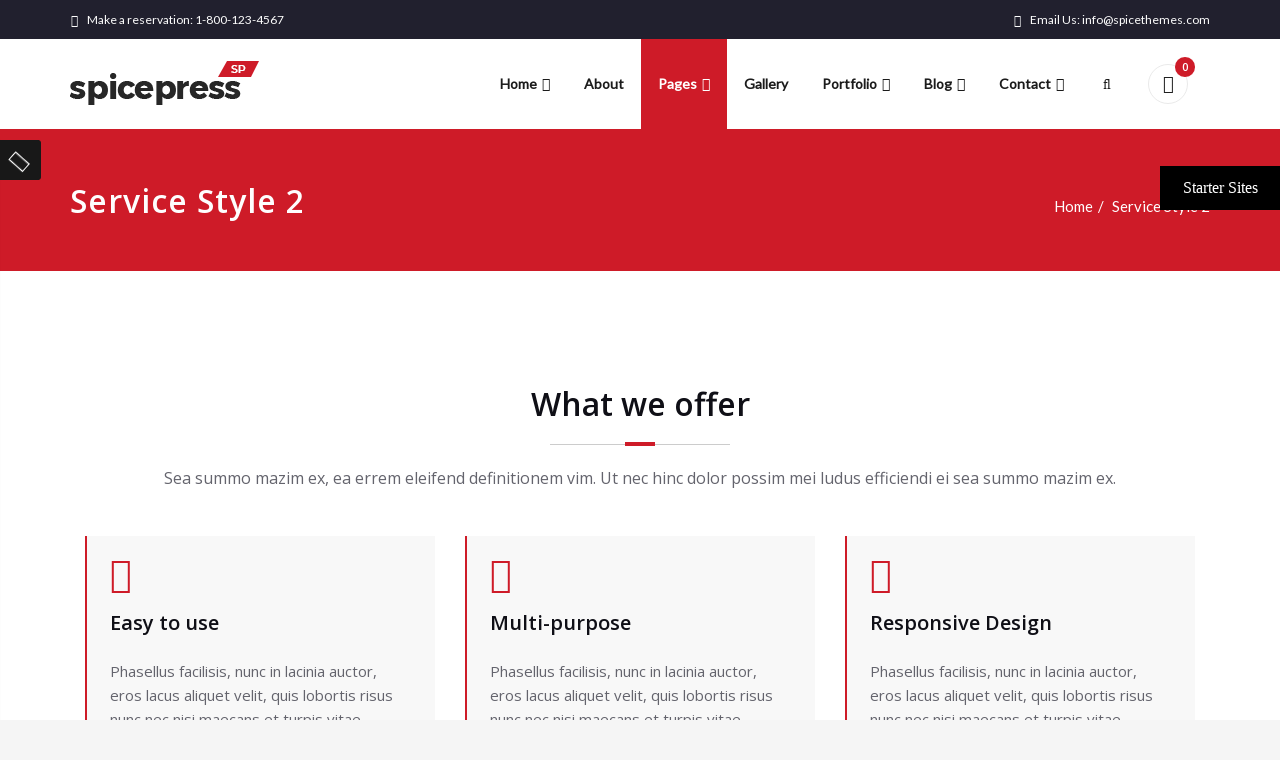

--- FILE ---
content_type: text/html; charset=UTF-8
request_url: https://spicepress.spicethemes.com/?page_id=651
body_size: 38078
content:
<!DOCTYPE html>
<html lang="en-US">
<head>	
	<meta charset="UTF-8">
    <meta name="viewport" content="width=device-width, initial-scale=1">
    <meta http-equiv="x-ua-compatible" content="ie=edge">
	
		<style type="text/css">
		.container.container_default
		{
		    max-width: 1140px !important;
		}
	</style>
	<title>Service Style 2 &#8211; SpicePress Theme</title>
<style type="text/css">
/* Banner */
.page-title-section .page-title h1 {
	color: #fff;
}
/* Breadcrumb */
/* Slider Section */
#slider-carousel .slide-text-bg1 h1,#slider-carousel .format-video h1,#slider-carousel .format-status h1{
    color: #ffffff!important;
}
#slider-carousel .format-quote,#slider-carousel .format-aside p,.slide-text-bg1 p,#slider-carousel .format-video p,#slider-carousel .format-status p {
    color: #ffffff!important;
}

/* Testimonial Section */
	.testimonial-section h1.white {
	    color: #ffffff !important;
	}
	.testimonial-section p.white {
	    color: #ffffff!important;
	}
	.testimonial-section .author-box img {
	    border: 2px solid #ffffff!important;
	}
	.testimonial-section .author-description p, .testimonial-section .testmonial-block .entry-content p,.dark .testimonial-section .author-description p {
	    color: #64646d!important;
	}
	.testmonial-area .name a,.testmonial-area .name, .testimonial-section h4 a {
	    color: #ffffff!important;
	}
	.testmonial-area span.designation, .testimonial-section .designation{
	    color: #ffffff!important;
	}
/* CTA SECTION */
	.sm-callout h4, .sm-callout h4 abbr  {
    color: #64646d!important;
}
.cta p {
    color: #ffffff;
}

/* Single Post/Page */

/* Sidebar */
	body .sidebar .section-header .widget-title, body .sidebar .wp-block-search .wp-block-search__label, body .sidebar .widget.widget_block h1, body .sidebar .widget.widget_block h2, body .sidebar .widget.widget_block h3, body .sidebar .widget.widget_block h4, body .sidebar .widget.widget_block h5, body .sidebar .widget.widget_block h6, body .sidebar .widget.widget_block .wc-block-product-search__label {
    color: #ffffff!important;
	}
	body .sidebar p {
	    color: #64646d!important;
	}
	.sidebar a,body.dark .sidebar a,body.dark .sidebar .widget.widget_block a,body.dark .sidebar .tagcloud a, body.dark .sidebar .wp-block-tag-cloud a{
	    color: #64646d!important;
	}		
/* Footer Widgets */
    .site-footer p {
        color: #fff;
    }

        /* Sticky Header Color shceme */
    
        .header-sticky.stickymenu1, .header-sticky.stickymenu, .header-sticky.shrink
        {
            opacity: 1.0;
                    }
        .header-sticky.shrink.shrink1{
        	padding-top: 0;
        }
        .header-sticky.shrink .page-title-section {
   			margin: 175px 0;
         }   
</style>
<meta name='robots' content='max-image-preview:large' />
	<style>img:is([sizes="auto" i], [sizes^="auto," i]) { contain-intrinsic-size: 3000px 1500px }</style>
	<link rel='dns-prefetch' href='//fonts.googleapis.com' />
<link rel="alternate" type="application/rss+xml" title="SpicePress Theme &raquo; Feed" href="https://spicepress.spicethemes.com/?feed=rss2" />
<link rel="alternate" type="application/rss+xml" title="SpicePress Theme &raquo; Comments Feed" href="https://spicepress.spicethemes.com/?feed=comments-rss2" />
<script type="text/javascript">
/* <![CDATA[ */
window._wpemojiSettings = {"baseUrl":"https:\/\/s.w.org\/images\/core\/emoji\/16.0.1\/72x72\/","ext":".png","svgUrl":"https:\/\/s.w.org\/images\/core\/emoji\/16.0.1\/svg\/","svgExt":".svg","source":{"concatemoji":"https:\/\/spicepress.spicethemes.com\/wp-includes\/js\/wp-emoji-release.min.js?ver=6.8.3"}};
/*! This file is auto-generated */
!function(s,n){var o,i,e;function c(e){try{var t={supportTests:e,timestamp:(new Date).valueOf()};sessionStorage.setItem(o,JSON.stringify(t))}catch(e){}}function p(e,t,n){e.clearRect(0,0,e.canvas.width,e.canvas.height),e.fillText(t,0,0);var t=new Uint32Array(e.getImageData(0,0,e.canvas.width,e.canvas.height).data),a=(e.clearRect(0,0,e.canvas.width,e.canvas.height),e.fillText(n,0,0),new Uint32Array(e.getImageData(0,0,e.canvas.width,e.canvas.height).data));return t.every(function(e,t){return e===a[t]})}function u(e,t){e.clearRect(0,0,e.canvas.width,e.canvas.height),e.fillText(t,0,0);for(var n=e.getImageData(16,16,1,1),a=0;a<n.data.length;a++)if(0!==n.data[a])return!1;return!0}function f(e,t,n,a){switch(t){case"flag":return n(e,"\ud83c\udff3\ufe0f\u200d\u26a7\ufe0f","\ud83c\udff3\ufe0f\u200b\u26a7\ufe0f")?!1:!n(e,"\ud83c\udde8\ud83c\uddf6","\ud83c\udde8\u200b\ud83c\uddf6")&&!n(e,"\ud83c\udff4\udb40\udc67\udb40\udc62\udb40\udc65\udb40\udc6e\udb40\udc67\udb40\udc7f","\ud83c\udff4\u200b\udb40\udc67\u200b\udb40\udc62\u200b\udb40\udc65\u200b\udb40\udc6e\u200b\udb40\udc67\u200b\udb40\udc7f");case"emoji":return!a(e,"\ud83e\udedf")}return!1}function g(e,t,n,a){var r="undefined"!=typeof WorkerGlobalScope&&self instanceof WorkerGlobalScope?new OffscreenCanvas(300,150):s.createElement("canvas"),o=r.getContext("2d",{willReadFrequently:!0}),i=(o.textBaseline="top",o.font="600 32px Arial",{});return e.forEach(function(e){i[e]=t(o,e,n,a)}),i}function t(e){var t=s.createElement("script");t.src=e,t.defer=!0,s.head.appendChild(t)}"undefined"!=typeof Promise&&(o="wpEmojiSettingsSupports",i=["flag","emoji"],n.supports={everything:!0,everythingExceptFlag:!0},e=new Promise(function(e){s.addEventListener("DOMContentLoaded",e,{once:!0})}),new Promise(function(t){var n=function(){try{var e=JSON.parse(sessionStorage.getItem(o));if("object"==typeof e&&"number"==typeof e.timestamp&&(new Date).valueOf()<e.timestamp+604800&&"object"==typeof e.supportTests)return e.supportTests}catch(e){}return null}();if(!n){if("undefined"!=typeof Worker&&"undefined"!=typeof OffscreenCanvas&&"undefined"!=typeof URL&&URL.createObjectURL&&"undefined"!=typeof Blob)try{var e="postMessage("+g.toString()+"("+[JSON.stringify(i),f.toString(),p.toString(),u.toString()].join(",")+"));",a=new Blob([e],{type:"text/javascript"}),r=new Worker(URL.createObjectURL(a),{name:"wpTestEmojiSupports"});return void(r.onmessage=function(e){c(n=e.data),r.terminate(),t(n)})}catch(e){}c(n=g(i,f,p,u))}t(n)}).then(function(e){for(var t in e)n.supports[t]=e[t],n.supports.everything=n.supports.everything&&n.supports[t],"flag"!==t&&(n.supports.everythingExceptFlag=n.supports.everythingExceptFlag&&n.supports[t]);n.supports.everythingExceptFlag=n.supports.everythingExceptFlag&&!n.supports.flag,n.DOMReady=!1,n.readyCallback=function(){n.DOMReady=!0}}).then(function(){return e}).then(function(){var e;n.supports.everything||(n.readyCallback(),(e=n.source||{}).concatemoji?t(e.concatemoji):e.wpemoji&&e.twemoji&&(t(e.twemoji),t(e.wpemoji)))}))}((window,document),window._wpemojiSettings);
/* ]]> */
</script>

<style id='wp-emoji-styles-inline-css' type='text/css'>

	img.wp-smiley, img.emoji {
		display: inline !important;
		border: none !important;
		box-shadow: none !important;
		height: 1em !important;
		width: 1em !important;
		margin: 0 0.07em !important;
		vertical-align: -0.1em !important;
		background: none !important;
		padding: 0 !important;
	}
</style>
<link rel='stylesheet' id='wp-block-library-css' href='https://spicepress.spicethemes.com/wp-includes/css/dist/block-library/style.min.css?ver=6.8.3' type='text/css' media='all' />
<style id='classic-theme-styles-inline-css' type='text/css'>
/*! This file is auto-generated */
.wp-block-button__link{color:#fff;background-color:#32373c;border-radius:9999px;box-shadow:none;text-decoration:none;padding:calc(.667em + 2px) calc(1.333em + 2px);font-size:1.125em}.wp-block-file__button{background:#32373c;color:#fff;text-decoration:none}
</style>
<style id='global-styles-inline-css' type='text/css'>
:root{--wp--preset--aspect-ratio--square: 1;--wp--preset--aspect-ratio--4-3: 4/3;--wp--preset--aspect-ratio--3-4: 3/4;--wp--preset--aspect-ratio--3-2: 3/2;--wp--preset--aspect-ratio--2-3: 2/3;--wp--preset--aspect-ratio--16-9: 16/9;--wp--preset--aspect-ratio--9-16: 9/16;--wp--preset--color--black: #000000;--wp--preset--color--cyan-bluish-gray: #abb8c3;--wp--preset--color--white: #ffffff;--wp--preset--color--pale-pink: #f78da7;--wp--preset--color--vivid-red: #cf2e2e;--wp--preset--color--luminous-vivid-orange: #ff6900;--wp--preset--color--luminous-vivid-amber: #fcb900;--wp--preset--color--light-green-cyan: #7bdcb5;--wp--preset--color--vivid-green-cyan: #00d084;--wp--preset--color--pale-cyan-blue: #8ed1fc;--wp--preset--color--vivid-cyan-blue: #0693e3;--wp--preset--color--vivid-purple: #9b51e0;--wp--preset--gradient--vivid-cyan-blue-to-vivid-purple: linear-gradient(135deg,rgba(6,147,227,1) 0%,rgb(155,81,224) 100%);--wp--preset--gradient--light-green-cyan-to-vivid-green-cyan: linear-gradient(135deg,rgb(122,220,180) 0%,rgb(0,208,130) 100%);--wp--preset--gradient--luminous-vivid-amber-to-luminous-vivid-orange: linear-gradient(135deg,rgba(252,185,0,1) 0%,rgba(255,105,0,1) 100%);--wp--preset--gradient--luminous-vivid-orange-to-vivid-red: linear-gradient(135deg,rgba(255,105,0,1) 0%,rgb(207,46,46) 100%);--wp--preset--gradient--very-light-gray-to-cyan-bluish-gray: linear-gradient(135deg,rgb(238,238,238) 0%,rgb(169,184,195) 100%);--wp--preset--gradient--cool-to-warm-spectrum: linear-gradient(135deg,rgb(74,234,220) 0%,rgb(151,120,209) 20%,rgb(207,42,186) 40%,rgb(238,44,130) 60%,rgb(251,105,98) 80%,rgb(254,248,76) 100%);--wp--preset--gradient--blush-light-purple: linear-gradient(135deg,rgb(255,206,236) 0%,rgb(152,150,240) 100%);--wp--preset--gradient--blush-bordeaux: linear-gradient(135deg,rgb(254,205,165) 0%,rgb(254,45,45) 50%,rgb(107,0,62) 100%);--wp--preset--gradient--luminous-dusk: linear-gradient(135deg,rgb(255,203,112) 0%,rgb(199,81,192) 50%,rgb(65,88,208) 100%);--wp--preset--gradient--pale-ocean: linear-gradient(135deg,rgb(255,245,203) 0%,rgb(182,227,212) 50%,rgb(51,167,181) 100%);--wp--preset--gradient--electric-grass: linear-gradient(135deg,rgb(202,248,128) 0%,rgb(113,206,126) 100%);--wp--preset--gradient--midnight: linear-gradient(135deg,rgb(2,3,129) 0%,rgb(40,116,252) 100%);--wp--preset--font-size--small: 13px;--wp--preset--font-size--medium: 20px;--wp--preset--font-size--large: 36px;--wp--preset--font-size--x-large: 42px;--wp--preset--spacing--20: 0.44rem;--wp--preset--spacing--30: 0.67rem;--wp--preset--spacing--40: 1rem;--wp--preset--spacing--50: 1.5rem;--wp--preset--spacing--60: 2.25rem;--wp--preset--spacing--70: 3.38rem;--wp--preset--spacing--80: 5.06rem;--wp--preset--shadow--natural: 6px 6px 9px rgba(0, 0, 0, 0.2);--wp--preset--shadow--deep: 12px 12px 50px rgba(0, 0, 0, 0.4);--wp--preset--shadow--sharp: 6px 6px 0px rgba(0, 0, 0, 0.2);--wp--preset--shadow--outlined: 6px 6px 0px -3px rgba(255, 255, 255, 1), 6px 6px rgba(0, 0, 0, 1);--wp--preset--shadow--crisp: 6px 6px 0px rgba(0, 0, 0, 1);}:where(.is-layout-flex){gap: 0.5em;}:where(.is-layout-grid){gap: 0.5em;}body .is-layout-flex{display: flex;}.is-layout-flex{flex-wrap: wrap;align-items: center;}.is-layout-flex > :is(*, div){margin: 0;}body .is-layout-grid{display: grid;}.is-layout-grid > :is(*, div){margin: 0;}:where(.wp-block-columns.is-layout-flex){gap: 2em;}:where(.wp-block-columns.is-layout-grid){gap: 2em;}:where(.wp-block-post-template.is-layout-flex){gap: 1.25em;}:where(.wp-block-post-template.is-layout-grid){gap: 1.25em;}.has-black-color{color: var(--wp--preset--color--black) !important;}.has-cyan-bluish-gray-color{color: var(--wp--preset--color--cyan-bluish-gray) !important;}.has-white-color{color: var(--wp--preset--color--white) !important;}.has-pale-pink-color{color: var(--wp--preset--color--pale-pink) !important;}.has-vivid-red-color{color: var(--wp--preset--color--vivid-red) !important;}.has-luminous-vivid-orange-color{color: var(--wp--preset--color--luminous-vivid-orange) !important;}.has-luminous-vivid-amber-color{color: var(--wp--preset--color--luminous-vivid-amber) !important;}.has-light-green-cyan-color{color: var(--wp--preset--color--light-green-cyan) !important;}.has-vivid-green-cyan-color{color: var(--wp--preset--color--vivid-green-cyan) !important;}.has-pale-cyan-blue-color{color: var(--wp--preset--color--pale-cyan-blue) !important;}.has-vivid-cyan-blue-color{color: var(--wp--preset--color--vivid-cyan-blue) !important;}.has-vivid-purple-color{color: var(--wp--preset--color--vivid-purple) !important;}.has-black-background-color{background-color: var(--wp--preset--color--black) !important;}.has-cyan-bluish-gray-background-color{background-color: var(--wp--preset--color--cyan-bluish-gray) !important;}.has-white-background-color{background-color: var(--wp--preset--color--white) !important;}.has-pale-pink-background-color{background-color: var(--wp--preset--color--pale-pink) !important;}.has-vivid-red-background-color{background-color: var(--wp--preset--color--vivid-red) !important;}.has-luminous-vivid-orange-background-color{background-color: var(--wp--preset--color--luminous-vivid-orange) !important;}.has-luminous-vivid-amber-background-color{background-color: var(--wp--preset--color--luminous-vivid-amber) !important;}.has-light-green-cyan-background-color{background-color: var(--wp--preset--color--light-green-cyan) !important;}.has-vivid-green-cyan-background-color{background-color: var(--wp--preset--color--vivid-green-cyan) !important;}.has-pale-cyan-blue-background-color{background-color: var(--wp--preset--color--pale-cyan-blue) !important;}.has-vivid-cyan-blue-background-color{background-color: var(--wp--preset--color--vivid-cyan-blue) !important;}.has-vivid-purple-background-color{background-color: var(--wp--preset--color--vivid-purple) !important;}.has-black-border-color{border-color: var(--wp--preset--color--black) !important;}.has-cyan-bluish-gray-border-color{border-color: var(--wp--preset--color--cyan-bluish-gray) !important;}.has-white-border-color{border-color: var(--wp--preset--color--white) !important;}.has-pale-pink-border-color{border-color: var(--wp--preset--color--pale-pink) !important;}.has-vivid-red-border-color{border-color: var(--wp--preset--color--vivid-red) !important;}.has-luminous-vivid-orange-border-color{border-color: var(--wp--preset--color--luminous-vivid-orange) !important;}.has-luminous-vivid-amber-border-color{border-color: var(--wp--preset--color--luminous-vivid-amber) !important;}.has-light-green-cyan-border-color{border-color: var(--wp--preset--color--light-green-cyan) !important;}.has-vivid-green-cyan-border-color{border-color: var(--wp--preset--color--vivid-green-cyan) !important;}.has-pale-cyan-blue-border-color{border-color: var(--wp--preset--color--pale-cyan-blue) !important;}.has-vivid-cyan-blue-border-color{border-color: var(--wp--preset--color--vivid-cyan-blue) !important;}.has-vivid-purple-border-color{border-color: var(--wp--preset--color--vivid-purple) !important;}.has-vivid-cyan-blue-to-vivid-purple-gradient-background{background: var(--wp--preset--gradient--vivid-cyan-blue-to-vivid-purple) !important;}.has-light-green-cyan-to-vivid-green-cyan-gradient-background{background: var(--wp--preset--gradient--light-green-cyan-to-vivid-green-cyan) !important;}.has-luminous-vivid-amber-to-luminous-vivid-orange-gradient-background{background: var(--wp--preset--gradient--luminous-vivid-amber-to-luminous-vivid-orange) !important;}.has-luminous-vivid-orange-to-vivid-red-gradient-background{background: var(--wp--preset--gradient--luminous-vivid-orange-to-vivid-red) !important;}.has-very-light-gray-to-cyan-bluish-gray-gradient-background{background: var(--wp--preset--gradient--very-light-gray-to-cyan-bluish-gray) !important;}.has-cool-to-warm-spectrum-gradient-background{background: var(--wp--preset--gradient--cool-to-warm-spectrum) !important;}.has-blush-light-purple-gradient-background{background: var(--wp--preset--gradient--blush-light-purple) !important;}.has-blush-bordeaux-gradient-background{background: var(--wp--preset--gradient--blush-bordeaux) !important;}.has-luminous-dusk-gradient-background{background: var(--wp--preset--gradient--luminous-dusk) !important;}.has-pale-ocean-gradient-background{background: var(--wp--preset--gradient--pale-ocean) !important;}.has-electric-grass-gradient-background{background: var(--wp--preset--gradient--electric-grass) !important;}.has-midnight-gradient-background{background: var(--wp--preset--gradient--midnight) !important;}.has-small-font-size{font-size: var(--wp--preset--font-size--small) !important;}.has-medium-font-size{font-size: var(--wp--preset--font-size--medium) !important;}.has-large-font-size{font-size: var(--wp--preset--font-size--large) !important;}.has-x-large-font-size{font-size: var(--wp--preset--font-size--x-large) !important;}
:where(.wp-block-post-template.is-layout-flex){gap: 1.25em;}:where(.wp-block-post-template.is-layout-grid){gap: 1.25em;}
:where(.wp-block-columns.is-layout-flex){gap: 2em;}:where(.wp-block-columns.is-layout-grid){gap: 2em;}
:root :where(.wp-block-pullquote){font-size: 1.5em;line-height: 1.6;}
</style>
<link rel='stylesheet' id='contact-form-7-css' href='https://spicepress.spicethemes.com/wp-content/plugins/contact-form-7/includes/css/styles.css?ver=6.1.4' type='text/css' media='all' />
<link rel='stylesheet' id='spice-side-panel-font-awesome-css' href='https://spicepress.spicethemes.com/wp-content/plugins/spice-side-panel/assets/css/font-awesome/css/all.min.css?ver=6.8.3' type='text/css' media='all' />
<link rel='stylesheet' id='spice-side-panel-style-css' href='https://spicepress.spicethemes.com/wp-content/plugins/spice-side-panel/assets/css/style.css?ver=6.8.3' type='text/css' media='all' />
<link rel='stylesheet' id='woocommerce-layout-css' href='https://spicepress.spicethemes.com/wp-content/plugins/woocommerce/assets/css/woocommerce-layout.css?ver=10.4.3' type='text/css' media='all' />
<link rel='stylesheet' id='woocommerce-smallscreen-css' href='https://spicepress.spicethemes.com/wp-content/plugins/woocommerce/assets/css/woocommerce-smallscreen.css?ver=10.4.3' type='text/css' media='only screen and (max-width: 768px)' />
<link rel='stylesheet' id='woocommerce-general-css' href='https://spicepress.spicethemes.com/wp-content/plugins/woocommerce/assets/css/woocommerce.css?ver=10.4.3' type='text/css' media='all' />
<style id='woocommerce-inline-inline-css' type='text/css'>
.woocommerce form .form-row .required { visibility: visible; }
</style>
<link rel='stylesheet' id='bootstrap-css' href='https://spicepress.spicethemes.com/wp-content/themes/priyanshumittal-spicepress-pro-wordpress-theme-d7f6b2791fc5/css/bootstrap.css?ver=6.8.3' type='text/css' media='all' />
<link rel='stylesheet' id='chld_thm_cfg_parent-css' href='https://spicepress.spicethemes.com/wp-content/themes/priyanshumittal-spicepress-pro-wordpress-theme-d7f6b2791fc5/style.css?ver=6.8.3' type='text/css' media='all' />
<link rel='stylesheet' id='style-css' href='https://spicepress.spicethemes.com/wp-content/themes/priyanshumittal-spicepress-pro-wordpress-theme-d7f6b2791fc5-child/style.css?ver=6.8.3' type='text/css' media='all' />
<link rel='stylesheet' id='default-css' href='https://spicepress.spicethemes.com/wp-content/themes/priyanshumittal-spicepress-pro-wordpress-theme-d7f6b2791fc5/css/default.css?ver=6.8.3' type='text/css' media='all' />
<link rel='stylesheet' id='animate.min-css-css' href='https://spicepress.spicethemes.com/wp-content/themes/priyanshumittal-spicepress-pro-wordpress-theme-d7f6b2791fc5/css/animate.min.css?ver=6.8.3' type='text/css' media='all' />
<link rel='stylesheet' id='spicepress-light-css-css' href='https://spicepress.spicethemes.com/wp-content/themes/priyanshumittal-spicepress-pro-wordpress-theme-d7f6b2791fc5/css/lightbox.css?ver=6.8.3' type='text/css' media='all' />
<link rel='stylesheet' id='spicepress-font-awesome.min-css-css' href='https://spicepress.spicethemes.com/wp-content/themes/priyanshumittal-spicepress-pro-wordpress-theme-d7f6b2791fc5/css/font-awesome/css/font-awesome.min.css?ver=6.8.3' type='text/css' media='all' />
<link rel='stylesheet' id='spicepress-media-responsive-css-css' href='https://spicepress.spicethemes.com/wp-content/themes/priyanshumittal-spicepress-pro-wordpress-theme-d7f6b2791fc5/css/media-responsive.css?ver=6.8.3' type='text/css' media='all' />
<link rel='stylesheet' id='spicepress-owl-carousel-css-css' href='https://spicepress.spicethemes.com/wp-content/themes/priyanshumittal-spicepress-pro-wordpress-theme-d7f6b2791fc5/css/owl.carousel.css?ver=6.8.3' type='text/css' media='all' />
<link rel='stylesheet' id='spicepress-fonts-css' href='//fonts.googleapis.com/css?family=Open+Sans%3A300%2C400%2C600%2C700%2C800%7CDosis%3A200%2C300%2C400%2C500%2C600%2C700%2C800%7Citalic%7CCourgette&#038;subset=latin%2Clatin-ext' type='text/css' media='all' />
<link rel='stylesheet' id='spicepress-google-fonts-css' href='//fonts.googleapis.com/css?family=ABeeZee%7CAbel%7CAbril+Fatface%7CAclonica%7CAcme%7CActor%7CAdamina%7CAdvent+Pro%7CAguafina+Script%7CAkronim%7CAladin%7CAldrich%7CAlef%7CAlegreya%7CAlegreya+SC%7CAlegreya+Sans%7CAlegreya+Sans+SC%7CAlex+Brush%7CAlfa+Slab+One%7CAlice%7CAlike%7CAlike+Angular%7CAllan%7CAllerta%7CAllerta+Stencil%7CAllura%7CAlmendra%7CAlmendra+Display%7CAlmendra+SC%7CAmarante%7CAmaranth%7CAmatic+SC%7CAmatica+SC%7CAmethysta%7CAmiko%7CAmiri%7CAmita%7CAnaheim%7CAndada%7CAndika%7CAngkor%7CAnnie+Use+Your+Telescope%7CAnonymous+Pro%7CAntic%7CAntic+Didone%7CAntic+Slab%7CAnton%7CArapey%7CArbutus%7CArbutus+Slab%7CArchitects+Daughter%7CArchivo+Black%7CArchivo+Narrow%7CAref+Ruqaa%7CArima+Madurai%7CArimo%7CArizonia%7CArmata%7CArtifika%7CArvo%7CArya%7CAsap%7CAsar%7CAsset%7CAssistant%7CAstloch%7CAsul%7CAthiti%7CAtma%7CAtomic+Age%7CAubrey%7CAudiowide%7CAutour+One%7CAverage%7CAverage+Sans%7CAveria+Gruesa+Libre%7CAveria+Libre%7CAveria+Sans+Libre%7CAveria+Serif+Libre%7CBad+Script%7CBaloo%7CBaloo+Bhai%7CBaloo+Da%7CBaloo+Thambi%7CBalthazar%7CBangers%7CBasic%7CBattambang%7CBaumans%7CBayon%7CBelgrano%7CBelleza%7CBenchNine%7CBentham%7CBerkshire+Swash%7CBevan%7CBigelow+Rules%7CBigshot+One%7CBilbo%7CBilbo+Swash+Caps%7CBioRhyme%7CBioRhyme+Expanded%7CBiryani%7CBitter%7CBlack+Ops+One%7CBokor%7CBonbon%7CBoogaloo%7CBowlby+One%7CBowlby+One+SC%7CBrawler%7CBree+Serif%7CBubblegum+Sans%7CBubbler+One%7CBuda%7CBuenard%7CBungee%7CBungee+Hairline%7CBungee+Inline%7CBungee+Outline%7CBungee+Shade%7CButcherman%7CButterfly+Kids%7CCabin%7CCabin+Condensed%7CCabin+Sketch%7CCaesar+Dressing%7CCagliostro%7CCairo%7CCalligraffitti%7CCambay%7CCambo%7CCandal%7CCantarell%7CCantata+One%7CCantora+One%7CCapriola%7CCardo%7CCarme%7CCarrois+Gothic%7CCarrois+Gothic+SC%7CCarter+One%7CCatamaran%7CCaudex%7CCaveat%7CCaveat+Brush%7CCedarville+Cursive%7CCeviche+One%7CChanga%7CChanga+One%7CChango%7CChathura%7CChau+Philomene+One%7CChela+One%7CChelsea+Market%7CChenla%7CCherry+Cream+Soda%7CCherry+Swash%7CChewy%7CChicle%7CChivo%7CChonburi%7CCinzel%7CCinzel+Decorative%7CClicker+Script%7CCoda%7CCoda+Caption%7CCodystar%7CCoiny%7CCombo%7CComfortaa%7CComing+Soon%7CConcert+One%7CCondiment%7CContent%7CContrail+One%7CConvergence%7CCookie%7CCopse%7CCorben%7CCormorant%7CCormorant+Garamond%7CCormorant+Infant%7CCormorant+SC%7CCormorant+Unicase%7CCormorant+Upright%7CCourgette%7CCousine%7CCoustard%7CCovered+By+Your+Grace%7CCrafty+Girls%7CCreepster%7CCrete+Round%7CCrimson+Text%7CCroissant+One%7CCrushed%7CCuprum%7CCutive%7CCutive+Mono%7CDamion%7CDancing+Script%7CDangrek%7CDavid+Libre%7CDawning+of+a+New+Day%7CDays+One%7CDekko%7CDelius%7CDelius+Swash+Caps%7CDelius+Unicase%7CDella+Respira%7CDenk+One%7CDevonshire%7CDhurjati%7CDidact+Gothic%7CDiplomata%7CDiplomata+SC%7CDomine%7CDonegal+One%7CDoppio+One%7CDorsa%7CDosis%7CDr+Sugiyama%7CDroid+Sans%7CDroid+Sans+Mono%7CDroid+Serif%7CDuru+Sans%7CDynalight%7CEB+Garamond%7CEagle+Lake%7CEater%7CEconomica%7CEczar%7CEk+Mukta%7CEl+Messiri%7CElectrolize%7CElsie%7CElsie+Swash+Caps%7CEmblema+One%7CEmilys+Candy%7CEngagement%7CEnglebert%7CEnriqueta%7CErica+One%7CEsteban%7CEuphoria+Script%7CEwert%7CExo%7CExo+2%7CExpletus+Sans%7CFanwood+Text%7CFarsan%7CFascinate%7CFascinate+Inline%7CFaster+One%7CFasthand%7CFauna+One%7CFederant%7CFedero%7CFelipa%7CFenix%7CFinger+Paint%7CFira+Mono%7CFira+Sans%7CFjalla+One%7CFjord+One%7CFlamenco%7CFlavors%7CFondamento%7CFontdiner+Swanky%7CForum%7CFrancois+One%7CFrank+Ruhl+Libre%7CFreckle+Face%7CFredericka+the+Great%7CFredoka+One%7CFreehand%7CFresca%7CFrijole%7CFruktur%7CFugaz+One%7CGFS+Didot%7CGFS+Neohellenic%7CGabriela%7CGafata%7CGalada%7CGaldeano%7CGalindo%7CGentium+Basic%7CGentium+Book+Basic%7CGeo%7CGeostar%7CGeostar+Fill%7CGermania+One%7CGidugu%7CGilda+Display%7CGive+You+Glory%7CGlass+Antiqua%7CGlegoo%7CGloria+Hallelujah%7CGoblin+One%7CGochi+Hand%7CGorditas%7CGoudy+Bookletter+1911%7CGraduate%7CGrand+Hotel%7CGravitas+One%7CGreat+Vibes%7CGriffy%7CGruppo%7CGudea%7CGurajada%7CHabibi%7CHalant%7CHammersmith+One%7CHanalei%7CHanalei+Fill%7CHandlee%7CHanuman%7CHappy+Monkey%7CHarmattan%7CHeadland+One%7CHeebo%7CHenny+Penny%7CHerr+Von+Muellerhoff%7CHind%7CHind+Guntur%7CHind+Madurai%7CHind+Siliguri%7CHind+Vadodara%7CHoltwood+One+SC%7CHomemade+Apple%7CHomenaje%7CIM+Fell+DW+Pica%7CIM+Fell+DW+Pica+SC%7CIM+Fell+Double+Pica%7CIM+Fell+Double+Pica+SC%7CIM+Fell+English%7CIM+Fell+English+SC%7CIM+Fell+French+Canon%7CIM+Fell+French+Canon+SC%7CIM+Fell+Great+Primer%7CIM+Fell+Great+Primer+SC%7CIceberg%7CIceland%7CImprima%7CInconsolata%7CInder%7CIndie+Flower%7CInika%7CInknut+Antiqua%7CIrish+Grover%7CIstok+Web%7CItaliana%7CItalianno%7CItim%7CJacques+Francois%7CJacques+Francois+Shadow%7CJaldi%7CJim+Nightshade%7CJockey+One%7CJolly+Lodger%7CJomhuria%7CJosefin+Sans%7CJosefin+Slab%7CJoti+One%7CJudson%7CJulee%7CJulius+Sans+One%7CJunge%7CJura%7CJust+Another+Hand%7CJust+Me+Again+Down+Here%7CKadwa%7CKalam%7CKameron%7CKanit%7CKantumruy%7CKarla%7CKarma%7CKatibeh%7CKaushan+Script%7CKavivanar%7CKavoon%7CKdam+Thmor%7CKeania+One%7CKelly+Slab%7CKenia%7CKhand%7CKhmer%7CKhula%7CKite+One%7CKnewave%7CKotta+One%7CKoulen%7CKranky%7CKreon%7CKristi%7CKrona+One%7CKumar+One%7CKumar+One+Outline%7CKurale%7CLa+Belle+Aurore%7CLaila%7CLakki+Reddy%7CLalezar%7CLancelot%7CLateef%7CLato%7CLeague+Script%7CLeckerli+One%7CLedger%7CLekton%7CLemon%7CLemonada%7CLibre+Baskerville%7CLibre+Franklin%7CLife+Savers%7CLilita+One%7CLily+Script+One%7CLimelight%7CLinden+Hill%7CLobster%7CLobster+Two%7CLondrina+Outline%7CLondrina+Shadow%7CLondrina+Sketch%7CLondrina+Solid%7CLora%7CLove+Ya+Like+A+Sister%7CLoved+by+the+King%7CLovers+Quarrel%7CLuckiest+Guy%7CLusitana%7CLustria%7CMacondo%7CMacondo+Swash+Caps%7CMada%7CMagra%7CMaiden+Orange%7CMaitree%7CMako%7CMallanna%7CMandali%7CMarcellus%7CMarcellus+SC%7CMarck+Script%7CMargarine%7CMarko+One%7CMarmelad%7CMartel%7CMartel+Sans%7CMarvel%7CMate%7CMate+SC%7CMaven+Pro%7CMcLaren%7CMeddon%7CMedievalSharp%7CMedula+One%7CMeera+Inimai%7CMegrim%7CMeie+Script%7CMerienda%7CMerienda+One%7CMerriweather%7CMerriweather+Sans%7CMetal%7CMetal+Mania%7CMetamorphous%7CMetrophobic%7CMichroma%7CMilonga%7CMiltonian%7CMiltonian+Tattoo%7CMiniver%7CMiriam+Libre%7CMirza%7CMiss+Fajardose%7CMitr%7CModak%7CModern+Antiqua%7CMogra%7CMolengo%7CMolle%7CMonda%7CMonofett%7CMonoton%7CMonsieur+La+Doulaise%7CMontaga%7CMontez%7CMontserrat%7CMontserrat+Alternates%7CMontserrat+Subrayada%7CMoul%7CMoulpali%7CMountains+of+Christmas%7CMouse+Memoirs%7CMr+Bedfort%7CMr+Dafoe%7CMr+De+Haviland%7CMrs+Saint+Delafield%7CMrs+Sheppards%7CMukta+Vaani%7CMuli%7CMystery+Quest%7CNTR%7CNeucha%7CNeuton%7CNew+Rocker%7CNews+Cycle%7CNiconne%7CNixie+One%7CNobile%7CNokora%7CNorican%7CNosifer%7CNothing+You+Could+Do%7CNoticia+Text%7CNoto+Sans%7CNoto+Serif%7CNova+Cut%7CNova+Flat%7CNova+Mono%7CNova+Oval%7CNova+Round%7CNova+Script%7CNova+Slim%7CNova+Square%7CNumans%7CNunito%7COdor+Mean+Chey%7COffside%7COld+Standard+TT%7COldenburg%7COleo+Script%7COleo+Script+Swash+Caps%7COpen+Sans%7COpen+Sans+Condensed%7COranienbaum%7COrbitron%7COregano%7COrienta%7COriginal+Surfer%7COswald%7COver+the+Rainbow%7COverlock%7COverlock+SC%7COvo%7COxygen%7COxygen+Mono%7CPT+Mono%7CPT+Sans%7CPT+Sans+Caption%7CPT+Sans+Narrow%7CPT+Serif%7CPT+Serif+Caption%7CPacifico%7CPalanquin%7CPalanquin+Dark%7CPaprika%7CParisienne%7CPassero+One%7CPassion+One%7CPathway+Gothic+One%7CPatrick+Hand%7CPatrick+Hand+SC%7CPattaya%7CPatua+One%7CPavanam%7CPaytone+One%7CPeddana%7CPeralta%7CPermanent+Marker%7CPetit+Formal+Script%7CPetrona%7CPhilosopher%7CPiedra%7CPinyon+Script%7CPirata+One%7CPlaster%7CPlay%7CPlayball%7CPlayfair+Display%7CPlayfair+Display+SC%7CPodkova%7CPoiret+One%7CPoller+One%7CPoly%7CPompiere%7CPontano+Sans%7CPoppins%7CPort+Lligat+Sans%7CPort+Lligat+Slab%7CPragati+Narrow%7CPrata%7CPreahvihear%7CPress+Start+2P%7CPridi%7CPrincess+Sofia%7CProciono%7CPrompt%7CProsto+One%7CProza+Libre%7CPuritan%7CPurple+Purse%7CQuando%7CQuantico%7CQuattrocento%7CQuattrocento+Sans%7CQuestrial%7CQuicksand%7CQuintessential%7CQwigley%7CRacing+Sans+One%7CRadley%7CRajdhani%7CRakkas%7CRaleway%7CRaleway+Dots%7CRamabhadra%7CRamaraja%7CRambla%7CRammetto+One%7CRanchers%7CRancho%7CRanga%7CRasa%7CRationale%7CRavi+Prakash%7CRedressed%7CReem+Kufi%7CReenie+Beanie%7CRevalia%7CRhodium+Libre%7CRibeye%7CRibeye+Marrow%7CRighteous%7CRisque%7CRoboto%7CRoboto+Condensed%7CRoboto+Mono%7CRoboto+Slab%7CRochester%7CRock+Salt%7CRokkitt%7CRomanesco%7CRopa+Sans%7CRosario%7CRosarivo%7CRouge+Script%7CRozha+One%7CRubik%7CRubik+Mono+One%7CRubik+One%7CRuda%7CRufina%7CRuge+Boogie%7CRuluko%7CRum+Raisin%7CRuslan+Display%7CRusso+One%7CRuthie%7CRye%7CSacramento%7CSahitya%7CSail%7CSalsa%7CSanchez%7CSancreek%7CSansita+One%7CSarala%7CSarina%7CSarpanch%7CSatisfy%7CScada%7CScheherazade%7CSchoolbell%7CScope+One%7CSeaweed+Script%7CSecular+One%7CSevillana%7CSeymour+One%7CShadows+Into+Light%7CShadows+Into+Light+Two%7CShanti%7CShare%7CShare+Tech%7CShare+Tech+Mono%7CShojumaru%7CShort+Stack%7CShrikhand%7CSiemreap%7CSigmar+One%7CSignika%7CSignika+Negative%7CSimonetta%7CSintony%7CSirin+Stencil%7CSix+Caps%7CSkranji%7CSlabo+13px%7CSlabo+27px%7CSlackey%7CSmokum%7CSmythe%7CSniglet%7CSnippet%7CSnowburst+One%7CSofadi+One%7CSofia%7CSonsie+One%7CSorts+Mill+Goudy%7CSource+Code+Pro%7CSource+Sans+Pro%7CSource+Serif+Pro%7CSpace+Mono%7CSpecial+Elite%7CSpicy+Rice%7CSpinnaker%7CSpirax%7CSquada+One%7CSree+Krushnadevaraya%7CSriracha%7CStalemate%7CStalinist+One%7CStardos+Stencil%7CStint+Ultra+Condensed%7CStint+Ultra+Expanded%7CStoke%7CStrait%7CSue+Ellen+Francisco%7CSuez+One%7CSumana%7CSunshiney%7CSupermercado+One%7CSura%7CSuranna%7CSuravaram%7CSuwannaphum%7CSwanky+and+Moo+Moo%7CSyncopate%7CTangerine%7CTaprom%7CTauri%7CTaviraj%7CTeko%7CTelex%7CTenali+Ramakrishna%7CTenor+Sans%7CText+Me+One%7CThe+Girl+Next+Door%7CTienne%7CTillana%7CTimmana%7CTinos%7CTitan+One%7CTitillium+Web%7CTrade+Winds%7CTrirong%7CTrocchi%7CTrochut%7CTrykker%7CTulpen+One%7CUbuntu%7CUbuntu+Condensed%7CUbuntu+Mono%7CUltra%7CUncial+Antiqua%7CUnderdog%7CUnica+One%7CUnifrakturCook%7CUnifrakturMaguntia%7CUnkempt%7CUnlock%7CUnna%7CVT323%7CVampiro+One%7CVarela%7CVarela+Round%7CVast+Shadow%7CVesper+Libre%7CVibur%7CVidaloka%7CViga%7CVoces%7CVolkhov%7CVollkorn%7CVoltaire%7CWaiting+for+the+Sunrise%7CWallpoet%7CWalter+Turncoat%7CWarnes%7CWellfleet%7CWendy+One%7CWire+One%7CWork+Sans%7CYanone+Kaffeesatz%7CYantramanav%7CYatra+One%7CYellowtail%7CYeseva+One%7CYesteryear%7CYrsa%7CZeyada&#038;subset=latin%2Clatin-ext' type='text/css' media='all' />
<link rel='stylesheet' id='spice-side-panel-google-fonts-css' href='//fonts.googleapis.com/css?family=ABeeZee%7CAbel%7CAbril+Fatface%7CAclonica%7CAcme%7CActor%7CAdamina%7CAdvent+Pro%7CAguafina+Script%7CAkronim%7CAladin%7CAldrich%7CAlef%7CAlegreya%7CAlegreya+SC%7CAlegreya+Sans%7CAlegreya+Sans+SC%7CAlex+Brush%7CAlfa+Slab+One%7CAlice%7CAlike%7CAlike+Angular%7CAllan%7CAllerta%7CAllerta+Stencil%7CAllura%7CAlmendra%7CAlmendra+Display%7CAlmendra+SC%7CAmarante%7CAmaranth%7CAmatic+SC%7CAmatica+SC%7CAmethysta%7CAmiko%7CAmiri%7CAmita%7CAnaheim%7CAndada%7CAndika%7CAngkor%7CAnnie+Use+Your+Telescope%7CAnonymous+Pro%7CAntic%7CAntic+Didone%7CAntic+Slab%7CAnton%7CArapey%7CArbutus%7CArbutus+Slab%7CArchitects+Daughter%7CArchivo+Black%7CArchivo+Narrow%7CAref+Ruqaa%7CArima+Madurai%7CArimo%7CArizonia%7CArmata%7CArtifika%7CArvo%7CArya%7CAsap%7CAsar%7CAsset%7CAssistant%7CAstloch%7CAsul%7CAthiti%7CAtma%7CAtomic+Age%7CAubrey%7CAudiowide%7CAutour+One%7CAverage%7CAverage+Sans%7CAveria+Gruesa+Libre%7CAveria+Libre%7CAveria+Sans+Libre%7CAveria+Serif+Libre%7CBad+Script%7CBaloo%7CBaloo+Bhai%7CBaloo+Da%7CBaloo+Thambi%7CBalthazar%7CBangers%7CBasic%7CBattambang%7CBaumans%7CBayon%7CBelgrano%7CBelleza%7CBenchNine%7CBentham%7CBerkshire+Swash%7CBevan%7CBigelow+Rules%7CBigshot+One%7CBilbo%7CBilbo+Swash+Caps%7CBioRhyme%7CBioRhyme+Expanded%7CBiryani%7CBitter%7CBlack+Ops+One%7CBokor%7CBonbon%7CBoogaloo%7CBowlby+One%7CBowlby+One+SC%7CBrawler%7CBree+Serif%7CBubblegum+Sans%7CBubbler+One%7CBuda%7CBuenard%7CBungee%7CBungee+Hairline%7CBungee+Inline%7CBungee+Outline%7CBungee+Shade%7CButcherman%7CButterfly+Kids%7CCabin%7CCabin+Condensed%7CCabin+Sketch%7CCaesar+Dressing%7CCagliostro%7CCairo%7CCalligraffitti%7CCambay%7CCambo%7CCandal%7CCantarell%7CCantata+One%7CCantora+One%7CCapriola%7CCardo%7CCarme%7CCarrois+Gothic%7CCarrois+Gothic+SC%7CCarter+One%7CCatamaran%7CCaudex%7CCaveat%7CCaveat+Brush%7CCedarville+Cursive%7CCeviche+One%7CChanga%7CChanga+One%7CChango%7CChathura%7CChau+Philomene+One%7CChela+One%7CChelsea+Market%7CChenla%7CCherry+Cream+Soda%7CCherry+Swash%7CChewy%7CChicle%7CChivo%7CChonburi%7CCinzel%7CCinzel+Decorative%7CClicker+Script%7CCoda%7CCoda+Caption%7CCodystar%7CCoiny%7CCombo%7CComfortaa%7CComing+Soon%7CConcert+One%7CCondiment%7CContent%7CContrail+One%7CConvergence%7CCookie%7CCopse%7CCorben%7CCormorant%7CCormorant+Garamond%7CCormorant+Infant%7CCormorant+SC%7CCormorant+Unicase%7CCormorant+Upright%7CCourgette%7CCousine%7CCoustard%7CCovered+By+Your+Grace%7CCrafty+Girls%7CCreepster%7CCrete+Round%7CCrimson+Text%7CCroissant+One%7CCrushed%7CCuprum%7CCutive%7CCutive+Mono%7CDamion%7CDancing+Script%7CDangrek%7CDavid+Libre%7CDawning+of+a+New+Day%7CDays+One%7CDekko%7CDelius%7CDelius+Swash+Caps%7CDelius+Unicase%7CDella+Respira%7CDenk+One%7CDevonshire%7CDhurjati%7CDidact+Gothic%7CDiplomata%7CDiplomata+SC%7CDomine%7CDonegal+One%7CDoppio+One%7CDorsa%7CDosis%7CDr+Sugiyama%7CDroid+Sans%7CDroid+Sans+Mono%7CDroid+Serif%7CDuru+Sans%7CDynalight%7CEB+Garamond%7CEagle+Lake%7CEater%7CEconomica%7CEczar%7CEk+Mukta%7CEl+Messiri%7CElectrolize%7CElsie%7CElsie+Swash+Caps%7CEmblema+One%7CEmilys+Candy%7CEngagement%7CEnglebert%7CEnriqueta%7CErica+One%7CEsteban%7CEuphoria+Script%7CEwert%7CExo%7CExo+2%7CExpletus+Sans%7CFanwood+Text%7CFarsan%7CFascinate%7CFascinate+Inline%7CFaster+One%7CFasthand%7CFauna+One%7CFederant%7CFedero%7CFelipa%7CFenix%7CFinger+Paint%7CFira+Mono%7CFira+Sans%7CFjalla+One%7CFjord+One%7CFlamenco%7CFlavors%7CFondamento%7CFontdiner+Swanky%7CForum%7CFrancois+One%7CFrank+Ruhl+Libre%7CFreckle+Face%7CFredericka+the+Great%7CFredoka+One%7CFreehand%7CFresca%7CFrijole%7CFruktur%7CFugaz+One%7CGFS+Didot%7CGFS+Neohellenic%7CGabriela%7CGafata%7CGalada%7CGaldeano%7CGalindo%7CGentium+Basic%7CGentium+Book+Basic%7CGeo%7CGeostar%7CGeostar+Fill%7CGermania+One%7CGidugu%7CGilda+Display%7CGive+You+Glory%7CGlass+Antiqua%7CGlegoo%7CGloria+Hallelujah%7CGoblin+One%7CGochi+Hand%7CGorditas%7CGoudy+Bookletter+1911%7CGraduate%7CGrand+Hotel%7CGravitas+One%7CGreat+Vibes%7CGriffy%7CGruppo%7CGudea%7CGurajada%7CHabibi%7CHalant%7CHammersmith+One%7CHanalei%7CHanalei+Fill%7CHandlee%7CHanuman%7CHappy+Monkey%7CHarmattan%7CHeadland+One%7CHeebo%7CHenny+Penny%7CHerr+Von+Muellerhoff%7CHind%7CHind+Guntur%7CHind+Madurai%7CHind+Siliguri%7CHind+Vadodara%7CHoltwood+One+SC%7CHomemade+Apple%7CHomenaje%7CIM+Fell+DW+Pica%7CIM+Fell+DW+Pica+SC%7CIM+Fell+Double+Pica%7CIM+Fell+Double+Pica+SC%7CIM+Fell+English%7CIM+Fell+English+SC%7CIM+Fell+French+Canon%7CIM+Fell+French+Canon+SC%7CIM+Fell+Great+Primer%7CIM+Fell+Great+Primer+SC%7CIceberg%7CIceland%7CImprima%7CInconsolata%7CInder%7CIndie+Flower%7CInika%7CInknut+Antiqua%7CIrish+Grover%7CIstok+Web%7CItaliana%7CItalianno%7CItim%7CJacques+Francois%7CJacques+Francois+Shadow%7CJaldi%7CJim+Nightshade%7CJockey+One%7CJolly+Lodger%7CJomhuria%7CJosefin+Sans%7CJosefin+Slab%7CJoti+One%7CJudson%7CJulee%7CJulius+Sans+One%7CJunge%7CJura%7CJust+Another+Hand%7CJust+Me+Again+Down+Here%7CKadwa%7CKalam%7CKameron%7CKanit%7CKantumruy%7CKarla%7CKarma%7CKatibeh%7CKaushan+Script%7CKavivanar%7CKavoon%7CKdam+Thmor%7CKeania+One%7CKelly+Slab%7CKenia%7CKhand%7CKhmer%7CKhula%7CKite+One%7CKnewave%7CKotta+One%7CKoulen%7CKranky%7CKreon%7CKristi%7CKrona+One%7CKumar+One%7CKumar+One+Outline%7CKurale%7CLa+Belle+Aurore%7CLaila%7CLakki+Reddy%7CLalezar%7CLancelot%7CLateef%7CLato%7CLeague+Script%7CLeckerli+One%7CLedger%7CLekton%7CLemon%7CLemonada%7CLibre+Baskerville%7CLibre+Franklin%7CLife+Savers%7CLilita+One%7CLily+Script+One%7CLimelight%7CLinden+Hill%7CLobster%7CLobster+Two%7CLondrina+Outline%7CLondrina+Shadow%7CLondrina+Sketch%7CLondrina+Solid%7CLora%7CLove+Ya+Like+A+Sister%7CLoved+by+the+King%7CLovers+Quarrel%7CLuckiest+Guy%7CLusitana%7CLustria%7CMacondo%7CMacondo+Swash+Caps%7CMada%7CMagra%7CMaiden+Orange%7CMaitree%7CMako%7CMallanna%7CMandali%7CMarcellus%7CMarcellus+SC%7CMarck+Script%7CMargarine%7CMarko+One%7CMarmelad%7CMartel%7CMartel+Sans%7CMarvel%7CMate%7CMate+SC%7CMaven+Pro%7CMcLaren%7CMeddon%7CMedievalSharp%7CMedula+One%7CMeera+Inimai%7CMegrim%7CMeie+Script%7CMerienda%7CMerienda+One%7CMerriweather%7CMerriweather+Sans%7CMetal%7CMetal+Mania%7CMetrophobic%7CMichroma%7CMilonga%7CMiltonian%7CMiltonian+Tattoo%7CMiniver%7CMiriam+Libre%7CMirza%7CMiss+Fajardose%7CMitr%7CModak%7CModern+Antiqua%7CMogra%7CMolengo%7CMolle%7CMonda%7CMonofett%7CMonoton%7CMonsieur+La+Doulaise%7CMontaga%7CMontez%7CMontserrat%7CMontserrat+Alternates%7CMontserrat+Subrayada%7CMoul%7CMoulpali%7CMountains+of+Christmas%7CMouse+Memoirs%7CMr+Bedfort%7CMr+Dafoe%7CMr+De+Haviland%7CMrs+Saint+Delafield%7CMrs+Sheppards%7CMukta+Vaani%7CMuli%7CMystery+Quest%7CNTR%7CNeucha%7CNeuton%7CNew+Rocker%7CNews+Cycle%7CNiconne%7CNixie+One%7CNobile%7CNokora%7CNorican%7CNosifer%7CNothing+You+Could+Do%7CNoticia+Text%7CNoto+Sans%7CNoto+Serif%7CNova+Cut%7CNova+Flat%7CNova+Mono%7CNova+Oval%7CNova+Round%7CNova+Script%7CNova+Slim%7CNova+Square%7CNumans%7CNunito%7CNunito+Sans%7COdor+Mean+Chey%7COffside%7COld+Standard+TT%7COldenburg%7COleo+Script%7COleo+Script+Swash+Caps%7COpen+Sans%7COpen+Sans+Condensed%7COranienbaum%7COrbitron%7COregano%7COrienta%7COriginal+Surfer%7COswald%7COver+the+Rainbow%7COverlock%7COverlock+SC%7COvo%7COxygen%7COxygen+Mono%7CPT+Mono%7CPT+Sans%7CPT+Sans+Caption%7CPT+Sans+Narrow%7CPT+Serif%7CPT+Serif+Caption%7CPacifico%7CPalanquin%7CPalanquin+Dark%7CPaprika%7CParisienne%7CPassero+One%7CPassion+One%7CPathway+Gothic+One%7CPatrick+Hand%7CPatrick+Hand+SC%7CPattaya%7CPatua+One%7CPavanam%7CPaytone+One%7CPeddana%7CPeralta%7CPermanent+Marker%7CPetit+Formal+Script%7CPetrona%7CPhilosopher%7CPiedra%7CPinyon+Script%7CPirata+One%7CPlaster%7CPlay%7CPlayball%7CPlayfair+Display%7CPlayfair+Display+SC%7CPodkova%7CPoiret+One%7CPoller+One%7CPoly%7CPompiere%7CPontano+Sans%7CPoppins%7CPort+Lligat+Sans%7CPort+Lligat+Slab%7CPragati+Narrow%7CPrata%7CPreahvihear%7CPress+Start+2P%7CPridi%7CPrincess+Sofia%7CProciono%7CPrompt%7CProsto+One%7CProza+Libre%7CPuritan%7CPurple+Purse%7CQuando%7CQuantico%7CQuattrocento%7CQuattrocento+Sans%7CQuestrial%7CQuicksand%7CQuintessential%7CQwigley%7CRacing+Sans+One%7CRadley%7CRajdhani%7CRakkas%7CRaleway%7CRaleway+Dots%7CRamabhadra%7CRamaraja%7CRambla%7CRammetto+One%7CRanchers%7CRancho%7CRanga%7CRasa%7CRationale%7CRedressed%7CReem+Kufi%7CReenie+Beanie%7CRevalia%7CRhodium+Libre%7CRibeye%7CRibeye+Marrow%7CRighteous%7CRisque%7CRoboto%7CRoboto+Condensed%7CRoboto+Mono%7CRoboto+Slab%7CRochester%7CRock+Salt%7CRokkitt%7CRomanesco%7CRopa+Sans%7CRosario%7CRosarivo%7CRouge+Script%7CRozha+One%7CRubik%7CRubik+Mono+One%7CRubik+One%7CRuda%7CRufina%7CRuge+Boogie%7CRuluko%7CRum+Raisin%7CRuslan+Display%7CRuthie%7CRye%7CSacramento%7CSahitya%7CSail%7CSalsa%7CSanchez%7CSancreek%7CSansita+One%7CSarala%7CSarina%7CSarpanch%7CSatisfy%7CScada%7CScheherazade%7CSchoolbell%7CScope+One%7CSeaweed+Script%7CSecular+One%7CSen%7CSevillana%7CSeymour+One%7CShadows+Into+Light%7CShadows+Into+Light+Two%7CShanti%7CShare%7CShare+Tech%7CShare+Tech+Mono%7CShojumaru%7CShort+Stack%7CShrikhand%7CSiemreap%7CSigmar+One%7CSignika%7CSignika+Negative%7CSimonetta%7CSintony%7CSirin+Stencil%7CSix+Caps%7CSkranji%7CSlabo+13px%7CSlabo+27px%7CSlackey%7CSmokum%7CSmythe%7CSniglet%7CSnippet%7CSnowburst+One%7CSofadi+One%7CSofia%7CSonsie+One%7CSorts+Mill+Goudy%7CSource+Code+Pro%7CSource+Sans+Pro%7CSource+Serif+Pro%7CSpace+Mono%7CSpecial+Elite%7CSpicy+Rice%7CSpinnaker%7CSpirax%7CSquada+One%7CSree+Krushnadevaraya%7CSriracha%7CStalemate%7CStalinist+One%7CStardos+Stencil%7CStint+Ultra+Condensed%7CStint+Ultra+Expanded%7CStoke%7CStrait%7CSue+Ellen+Francisco%7CSuez+One%7CSumana%7CSunshiney%7CSupermercado+One%7CSura%7CSuranna%7CSuravaram%7CSuwannaphum%7CSwanky+and+Moo+Moo%7CSyncopate%7CTangerine%7CTaprom%7CTauri%7CTaviraj%7CTeko%7CTelex%7CTenali+Ramakrishna%7CTenor+Sans%7CText+Me+One%7CThe+Girl+Next+Door%7CTienne%7CTillana%7CTimmana%7CTinos%7CTitan+One%7CTitillium+Web%7CTrade+Winds%7CTrirong%7CTrocchi%7CTrochut%7CTrykker%7CTulpen+One%7CUbuntu%7CUbuntu+Condensed%7CUbuntu+Mono%7CUltra%7CUncial+Antiqua%7CUnderdog%7CUnica+One%7CUnifrakturCook%7CUnifrakturMaguntia%7CUnkempt%7CUnlock%7CUnna%7CVT323%7CVampiro+One%7CVarela%7CVarela+Round%7CVast+Shadow%7CVesper+Libre%7CVibur%7CVidaloka%7CViga%7CVoces%7CVolkhov%7CVollkorn%7CVoltaire%7CWaiting+for+the+Sunrise%7CWallpoet%7CWalter+Turncoat%7CWarnes%7CWellfleet%7CWendy+One%7CWire+One%7CWork+Sans%7CYanone+Kaffeesatz%7CYantramanav%7CYatra+One%7CYellowtail%7CYeseva+One%7CYesteryear%7CYrsa%7CZeyada&#038;subset=latin%2Clatin-ext' type='text/css' media='all' />
<style type='text/css'>@import url('https://fonts.googleapis.com/css?family=ABeeZee|Abel|Abril+Fatface|Aclonica|Acme|Actor|Adamina|Advent+Pro|Aguafina+Script|Akronim|Aladin|Aldrich|Alef|Alegreya|Alegreya+SC|Alegreya+Sans|Alegreya+Sans+SC|Alex+Brush|Alfa+Slab+One|Alice|Alike|Alike+Angular|Allan|Allerta|Allerta+Stencil|Allura|Almendra|Almendra+Display|Almendra+SC|Amarante|Amaranth|Amatic+SC|Amatica+SC|Amethysta|Amiko|Amiri|Amita|Anaheim|Andada|Andika|Angkor|Annie+Use+Your+Telescope|Anonymous+Pro|Antic|Antic+Didone|Antic+Slab|Anton|Arapey|Arbutus|Arbutus+Slab|Architects+Daughter|Archivo+Black|Archivo+Narrow|Aref+Ruqaa|Arima+Madurai|Arimo|Arizonia|Armata|Artifika|Arvo|Arya|Asap|Asar|Asset|Assistant|Astloch|Asul|Athiti|Atma|Atomic+Age|Aubrey|Audiowide|Autour+One|Average|Average+Sans|Averia+Gruesa+Libre|Averia+Libre|Averia+Sans+Libre|Averia+Serif+Libre|Bad+Script|Baloo|Baloo+Bhai|Baloo+Da|Baloo+Thambi|Balthazar|Bangers|Basic|Battambang|Baumans|Bayon|Belgrano|Belleza|BenchNine|Bentham|Berkshire+Swash|Bevan|Bigelow+Rules|Bigshot+One|Bilbo|Bilbo+Swash+Caps|BioRhyme|BioRhyme+Expanded|Biryani|Bitter|Black+Ops+One|Bokor|Bonbon|Boogaloo|Bowlby+One|Bowlby+One+SC|Brawler|Bree+Serif|Bubblegum+Sans|Bubbler+One|Buda|Buenard|Bungee|Bungee+Hairline|Bungee+Inline|Bungee+Outline|Bungee+Shade|Butcherman|Butterfly+Kids|Cabin|Cabin+Condensed|Cabin+Sketch|Caesar+Dressing|Cagliostro|Cairo|Calligraffitti|Cambay|Cambo|Candal|Cantarell|Cantata+One|Cantora+One|Capriola|Cardo|Carme|Carrois+Gothic|Carrois+Gothic+SC|Carter+One|Catamaran|Caudex|Caveat|Caveat+Brush|Cedarville+Cursive|Ceviche+One|Changa|Changa+One|Chango|Chathura|Chau+Philomene+One|Chela+One|Chelsea+Market|Chenla|Cherry+Cream+Soda|Cherry+Swash|Chewy|Chicle|Chivo|Chonburi|Cinzel|Cinzel+Decorative|Clicker+Script|Coda|Coda+Caption|Codystar|Coiny|Combo|Comfortaa|Coming+Soon|Concert+One|Condiment|Content|Contrail+One|Convergence|Cookie|Copse|Corben|Cormorant|Cormorant+Garamond|Cormorant+Infant|Cormorant+SC|Cormorant+Unicase|Cormorant+Upright|Courgette|Cousine|Coustard|Covered+By+Your+Grace|Crafty+Girls|Creepster|Crete+Round|Crimson+Text|Croissant+One|Crushed|Cuprum|Cutive|Cutive+Mono|Damion|Dancing+Script|Dangrek|David+Libre|Dawning+of+a+New+Day|Days+One|Dekko|Delius|Delius+Swash+Caps|Delius+Unicase|Della+Respira|Denk+One|Devonshire|Dhurjati|Didact+Gothic|Diplomata|Diplomata+SC|Domine|Donegal+One|Doppio+One|Dorsa|Dosis|Dr+Sugiyama|Droid+Sans|Droid+Sans+Mono|Droid+Serif|Duru+Sans|Dynalight|EB+Garamond|Eagle+Lake|Eater|Economica|Eczar|Ek+Mukta|El+Messiri|Electrolize|Elsie|Elsie+Swash+Caps|Emblema+One|Emilys+Candy|Engagement|Englebert|Enriqueta|Erica+One|Esteban|Euphoria+Script|Ewert|Exo|Exo+2|Expletus+Sans|Fanwood+Text|Farsan|Fascinate|Fascinate+Inline|Faster+One|Fasthand|Fauna+One|Federant|Federo|Felipa|Fenix|Finger+Paint|Fira+Mono|Fira+Sans|Fjalla+One|Fjord+One|Flamenco|Flavors|Fondamento|Fontdiner+Swanky|Forum|Francois+One|Frank+Ruhl+Libre|Freckle+Face|Fredericka+the+Great|Fredoka+One|Freehand|Fresca|Frijole|Fruktur|Fugaz+One|GFS+Didot|GFS+Neohellenic|Gabriela|Gafata|Galada|Galdeano|Galindo|Gentium+Basic|Gentium+Book+Basic|Geo|Geostar|Geostar+Fill|Germania+One|Gidugu|Gilda+Display|Give+You+Glory|Glass+Antiqua|Glegoo|Gloria+Hallelujah|Goblin+One|Gochi+Hand|Gorditas|Goudy+Bookletter+1911|Graduate|Grand+Hotel|Gravitas+One|Great+Vibes|Griffy|Gruppo|Gudea|Gurajada|Habibi|Halant|Hammersmith+One|Hanalei|Hanalei+Fill|Handlee|Hanuman|Happy+Monkey|Harmattan|Headland+One|Heebo|Henny+Penny|Herr+Von+Muellerhoff|Hind|Hind+Guntur|Hind+Madurai|Hind+Siliguri|Hind+Vadodara|Holtwood+One+SC|Homemade+Apple|Homenaje|IM+Fell+DW+Pica|IM+Fell+DW+Pica+SC|IM+Fell+Double+Pica|IM+Fell+Double+Pica+SC|IM+Fell+English|IM+Fell+English+SC|IM+Fell+French+Canon|IM+Fell+French+Canon+SC|IM+Fell+Great+Primer|IM+Fell+Great+Primer+SC|Iceberg|Iceland|Imprima|Inconsolata|Inder|Indie+Flower|Inika|Inknut+Antiqua|Irish+Grover|Istok+Web|Italiana|Italianno|Itim|Jacques+Francois|Jacques+Francois+Shadow|Jaldi|Jim+Nightshade|Jockey+One|Jolly+Lodger|Jomhuria|Josefin+Sans|Josefin+Slab|Joti+One|Judson|Julee|Julius+Sans+One|Junge|Jura|Just+Another+Hand|Just+Me+Again+Down+Here|Kadwa|Kalam|Kameron|Kanit|Kantumruy|Karla|Karma|Katibeh|Kaushan+Script|Kavivanar|Kavoon|Kdam+Thmor|Keania+One|Kelly+Slab|Kenia|Khand|Khmer|Khula|Kite+One|Knewave|Kotta+One|Koulen|Kranky|Kreon|Kristi|Krona+One|Kumar+One|Kumar+One+Outline|Kurale|La+Belle+Aurore|Laila|Lakki+Reddy|Lalezar|Lancelot|Lateef|Lato|League+Script|Leckerli+One|Ledger|Lekton|Lemon|Lemonada|Libre+Baskerville|Libre+Franklin|Life+Savers|Lilita+One|Lily+Script+One|Limelight|Linden+Hill|Lobster|Lobster+Two|Londrina+Outline|Londrina+Shadow|Londrina+Sketch|Londrina+Solid|Lora|Love+Ya+Like+A+Sister|Loved+by+the+King|Lovers+Quarrel|Luckiest+Guy|Lusitana|Lustria|Macondo|Macondo+Swash+Caps|Mada|Magra|Maiden+Orange|Maitree|Mako|Mallanna|Mandali|Marcellus|Marcellus+SC|Marck+Script|Margarine|Marko+One|Marmelad|Martel|Martel+Sans|Marvel|Mate|Mate+SC|Maven+Pro|McLaren|Meddon|MedievalSharp|Medula+One|Meera+Inimai|Megrim|Meie+Script|Merienda|Merienda+One|Merriweather|Merriweather+Sans|Metal|Metal+Mania|Metamorphous|Metrophobic|Michroma|Milonga|Miltonian|Miltonian+Tattoo|Miniver|Miriam+Libre|Mirza|Miss+Fajardose|Mitr|Modak|Modern+Antiqua|Mogra|Molengo|Molle|Monda|Monofett|Monoton|Monsieur+La+Doulaise|Montaga|Montez|Montserrat|Montserrat+Alternates|Montserrat+Subrayada|Moul|Moulpali|Mountains+of+Christmas|Mouse+Memoirs|Mr+Bedfort|Mr+Dafoe|Mr+De+Haviland|Mrs+Saint+Delafield|Mrs+Sheppards|Mukta+Vaani|Muli|Mystery+Quest|NTR|Neucha|Neuton|New+Rocker|News+Cycle|Niconne|Nixie+One|Nobile|Nokora|Norican|Nosifer|Nothing+You+Could+Do|Noticia+Text|Noto+Sans|Noto+Serif|Nova+Cut|Nova+Flat|Nova+Mono|Nova+Oval|Nova+Round|Nova+Script|Nova+Slim|Nova+Square|Numans|Nunito|Odor+Mean+Chey|Offside|Old+Standard+TT|Oldenburg|Oleo+Script|Oleo+Script+Swash+Caps|Open+Sans|Open+Sans+Condensed|Oranienbaum|Orbitron|Oregano|Orienta|Original+Surfer|Oswald|Over+the+Rainbow|Overlock|Overlock+SC|Ovo|Oxygen|Oxygen+Mono|PT+Mono|PT+Sans|PT+Sans+Caption|PT+Sans+Narrow|PT+Serif|PT+Serif+Caption|Pacifico|Palanquin|Palanquin+Dark|Paprika|Parisienne|Passero+One|Passion+One|Pathway+Gothic+One|Patrick+Hand|Patrick+Hand+SC|Pattaya|Patua+One|Pavanam|Paytone+One|Peddana|Peralta|Permanent+Marker|Petit+Formal+Script|Petrona|Philosopher|Piedra|Pinyon+Script|Pirata+One|Plaster|Play|Playball|Playfair+Display|Playfair+Display+SC|Podkova|Poiret+One|Poller+One|Poly|Pompiere|Pontano+Sans|Poppins|Port+Lligat+Sans|Port+Lligat+Slab|Pragati+Narrow|Prata|Preahvihear|Press+Start+2P|Pridi|Princess+Sofia|Prociono|Prompt|Prosto+One|Proza+Libre|Puritan|Purple+Purse|Quando|Quantico|Quattrocento|Quattrocento+Sans|Questrial|Quicksand|Quintessential|Qwigley|Racing+Sans+One|Radley|Rajdhani|Rakkas|Raleway|Raleway+Dots|Ramabhadra|Ramaraja|Rambla|Rammetto+One|Ranchers|Rancho|Ranga|Rasa|Rationale|Redressed|Reem+Kufi|Reenie+Beanie|Revalia|Rhodium+Libre|Ribeye|Ribeye+Marrow|Righteous|Risque|Roboto|Roboto+Condensed|Roboto+Mono|Roboto+Slab|Rochester|Rock+Salt|Rokkitt|Romanesco|Ropa+Sans|Rosario|Rosarivo|Rouge+Script|Rozha+One|Rubik|Rubik+Mono+One|Rubik+One|Ruda|Rufina|Ruge+Boogie|Ruluko|Rum+Raisin|Ruslan+Display|Russo+One+=>+Russo+One|Ruthie|Rye|Sacramento|Sahitya|Sail|Salsa|Sanchez|Sancreek|Sansita+One|Sarala|Sarina|Sarpanch|Satisfy|Scada|Scheherazade|Schoolbell|Scope+One|Seaweed+Script|Secular+One|Sevillana|Seymour+One|Shadows+Into+Light|Shadows+Into+Light+Two|Shanti|Share|Share+Tech|Share+Tech+Mono|Shojumaru|Short+Stack|Shrikhand|Siemreap|Sigmar+One|Signika|Signika+Negative|Simonetta|Sintony|Sirin+Stencil|Six+Caps|Skranji|Slabo+13px|Slabo+27px|Slackey|Smokum|Smythe|Sniglet|Snippet|Snowburst+One|Sofadi+One|Sofia|Sonsie+One|Sorts+Mill+Goudy|Source+Code+Pro|Source+Sans+Pro|Source+Serif+Pro|Space+Mono|Special+Elite|Spicy+Rice|Spinnaker|Spirax|Squada+One|Sree+Krushnadevaraya|Sriracha|Stalemate|Stalinist+One|Stardos+Stencil|Stint+Ultra+Condensed|Stint+Ultra+Expanded|Stoke|Strait|Sue+Ellen+Francisco|Suez+One|Sumana|Sunshiney|Supermercado+One|Sura|Suranna|Suravaram|Suwannaphum|Swanky+and+Moo+Moo|Syncopate|Tangerine|Taprom|Tauri|Taviraj|Teko|Telex|Tenali+Ramakrishna|Tenor+Sans|Text+Me+One|The+Girl+Next+Door|Tienne|Tillana|Timmana|Tinos|Titan+One|Titillium+Web|Trade+Winds|Trirong|Trocchi|Trochut|Trykker|Tulpen+One|Ubuntu|Ubuntu+Condensed|Ubuntu+Mono|Ultra|Uncial+Antiqua|Underdog|Unica+One|UnifrakturCook|UnifrakturMaguntia|Unkempt|Unlock|Unna|VT323|Vampiro+One|Varela|Varela+Round|Vast+Shadow|Vesper+Libre|Vibur|Vidaloka|Viga|Voces|Volkhov|Vollkorn|Voltaire|Waiting+for+the+Sunrise|Wallpoet|Walter+Turncoat|Warnes|Wellfleet|Wendy+One|Wire+One|Work+Sans|Yanone+Kaffeesatz|Yantramanav|Yatra+One|Yellowtail|Yeseva+One|Yesteryear|Yrsa|Zeyada');</style><script type="text/javascript" src="https://spicepress.spicethemes.com/wp-includes/js/jquery/jquery.min.js?ver=3.7.1" id="jquery-core-js"></script>
<script type="text/javascript" src="https://spicepress.spicethemes.com/wp-includes/js/jquery/jquery-migrate.min.js?ver=3.4.1" id="jquery-migrate-js"></script>
<script type="text/javascript" src="https://spicepress.spicethemes.com/wp-content/plugins/spice-side-panel/assets/js/custom.js?ver=6.8.3" id="spice-side-panel-custom-js"></script>
<script type="text/javascript" src="https://spicepress.spicethemes.com/wp-content/plugins/woocommerce/assets/js/jquery-blockui/jquery.blockUI.min.js?ver=2.7.0-wc.10.4.3" id="wc-jquery-blockui-js" defer="defer" data-wp-strategy="defer"></script>
<script type="text/javascript" id="wc-add-to-cart-js-extra">
/* <![CDATA[ */
var wc_add_to_cart_params = {"ajax_url":"\/wp-admin\/admin-ajax.php","wc_ajax_url":"\/?wc-ajax=%%endpoint%%","i18n_view_cart":"View cart","cart_url":"https:\/\/spicepress.spicethemes.com\/?page_id=838","is_cart":"","cart_redirect_after_add":"no"};
/* ]]> */
</script>
<script type="text/javascript" src="https://spicepress.spicethemes.com/wp-content/plugins/woocommerce/assets/js/frontend/add-to-cart.min.js?ver=10.4.3" id="wc-add-to-cart-js" defer="defer" data-wp-strategy="defer"></script>
<script type="text/javascript" src="https://spicepress.spicethemes.com/wp-content/plugins/woocommerce/assets/js/js-cookie/js.cookie.min.js?ver=2.1.4-wc.10.4.3" id="wc-js-cookie-js" defer="defer" data-wp-strategy="defer"></script>
<script type="text/javascript" id="woocommerce-js-extra">
/* <![CDATA[ */
var woocommerce_params = {"ajax_url":"\/wp-admin\/admin-ajax.php","wc_ajax_url":"\/?wc-ajax=%%endpoint%%","i18n_password_show":"Show password","i18n_password_hide":"Hide password"};
/* ]]> */
</script>
<script type="text/javascript" src="https://spicepress.spicethemes.com/wp-content/plugins/woocommerce/assets/js/frontend/woocommerce.min.js?ver=10.4.3" id="woocommerce-js" defer="defer" data-wp-strategy="defer"></script>
<script type="text/javascript" src="https://spicepress.spicethemes.com/wp-content/themes/priyanshumittal-spicepress-pro-wordpress-theme-d7f6b2791fc5/js/bootstrap.min.js?ver=6.8.3" id="bootstrap-js-js"></script>
<script type="text/javascript" id="spicepress-menu-js-js-extra">
/* <![CDATA[ */
var breakpoint_settings = {"menu_breakpoint":"1100"};
/* ]]> */
</script>
<script type="text/javascript" src="https://spicepress.spicethemes.com/wp-content/themes/priyanshumittal-spicepress-pro-wordpress-theme-d7f6b2791fc5/js/menu/menu.js?ver=6.8.3" id="spicepress-menu-js-js"></script>
<script type="text/javascript" src="https://spicepress.spicethemes.com/wp-content/themes/priyanshumittal-spicepress-pro-wordpress-theme-d7f6b2791fc5/js/page-scroll.js?ver=6.8.3" id="spicepress-page-scroll_js-js"></script>
<script type="text/javascript" src="https://spicepress.spicethemes.com/wp-content/themes/priyanshumittal-spicepress-pro-wordpress-theme-d7f6b2791fc5/js/owl.carousel.min.js?ver=6.8.3" id="owl-carousel-min-js-js"></script>
<script type="text/javascript" src="https://spicepress.spicethemes.com/wp-content/themes/priyanshumittal-spicepress-pro-wordpress-theme-d7f6b2791fc5/js/lightbox/lightbox-2.6.min.js?ver=6.8.3" id="spicepress-light-js-js"></script>
<script type="text/javascript" src="https://spicepress.spicethemes.com/wp-content/themes/priyanshumittal-spicepress-pro-wordpress-theme-d7f6b2791fc5/js/masonry/mp.mansory.js?ver=6.8.3" id="spicepress-mp-masonry-js-js"></script>
<link rel="https://api.w.org/" href="https://spicepress.spicethemes.com/index.php?rest_route=/" /><link rel="alternate" title="JSON" type="application/json" href="https://spicepress.spicethemes.com/index.php?rest_route=/wp/v2/pages/651" /><link rel="EditURI" type="application/rsd+xml" title="RSD" href="https://spicepress.spicethemes.com/xmlrpc.php?rsd" />
<meta name="generator" content="WordPress 6.8.3" />
<meta name="generator" content="WooCommerce 10.4.3" />
<link rel="canonical" href="https://spicepress.spicethemes.com/?page_id=651" />
<link rel='shortlink' href='https://spicepress.spicethemes.com/?p=651' />
<link rel="alternate" title="oEmbed (JSON)" type="application/json+oembed" href="https://spicepress.spicethemes.com/index.php?rest_route=%2Foembed%2F1.0%2Fembed&#038;url=https%3A%2F%2Fspicepress.spicethemes.com%2F%3Fpage_id%3D651" />
<link rel="alternate" title="oEmbed (XML)" type="text/xml+oembed" href="https://spicepress.spicethemes.com/index.php?rest_route=%2Foembed%2F1.0%2Fembed&#038;url=https%3A%2F%2Fspicepress.spicethemes.com%2F%3Fpage_id%3D651&#038;format=xml" />
    <style type="text/css">
        @media (max-width: 1100px) {
            .navbar-custom .dropdown-menu {
                border-top: none !important;
                border-bottom: none !important;
                box-shadow: none !important;
                border: none;
            }
            .navbar-classic .navbar-nav .nav .open > a,
            .navbar-classic .navbar-nav .nav .open > a:hover,
            .navbar-classic .navbar-nav .nav .open > a:focus {
                border-color: #ce1b28;
            }

        }

        @media (max-width: 1100px) {
            .navbar-classic .navbar-nav > li > a:hover,
            .navbar-classic .navbar-nav > li > a:focus {
                background-color: transparent;
                color: #ce1b28;
            }
            .navbar-classic .navbar-nav > .open > a,
            .navbar-classic .navbar-nav > .open > a:hover,
            .navbar-classic .navbar-nav > .open > a:focus {
                background-color: transparent;
                color: #ce1b28;
            }
            .navbar-classic .navbar-nav > .active > a,
            .navbar-classic .navbar-nav > .active > a:hover,
            .navbar-classic .navbar-nav > .active > a:focus {
                background-color: transparent;
                color: #ce1b28;
                border-top: none !important;
            }
        }

        @media (min-width: 100px) and (max-width: 1100px) {
            .navbar .navbar-nav > .active > a,
            .navbar .navbar-nav > .active > a:hover,
            .navbar .navbar-nav > .active > a:focus {
                color: #ce1b28 !important;
                background-color: transparent !important;
            }
            .navbar .navbar-nav > .open > a,
            .navbar .navbar-nav > .open > a:hover,
            .navbar .navbar-nav > .open > a:focus {
                background-color: transparent;
                color: #ce1b28;
                border-bottom: 1px dotted #4c4a5f;
            }
        }

        /*===================================================================================*/
        /*	NAVBAR
        /*===================================================================================*/

        .navbar-custom {
            background-color: #fff;
            border: 0;
            border-radius: 0;
            z-index: 1000;
            font-size: 1.000rem;
            transition: background, padding 0.4s ease-in-out 0s;
            margin: 0;
            min-height: 90px;
        }
        .navbar a { transition: color 0.125s ease-in-out 0s; }
        .navbar-custom .navbar-brand {
            letter-spacing: 1px;
            font-weight: 600;
            font-size: 2.000rem;
            line-height: 1.5;
            color: #1b1b1b;
            margin-left: 0px !important;
            height: auto;
            padding: 26px 30px 26px 15px;
        }
        .site-branding-text { float: left; margin: 0; padding: 13px 50px 13px 0; }
        .site-title { height: auto; font-size: 1.875rem; line-height: 1.3; font-weight: 600; margin: 0; padding: 0px; }
        .site-description { padding: 0; margin: 0; }
        .navbar-custom .navbar-nav li { margin: 0px; padding: 0; }
        .navbar-custom .navbar-nav li > a {
            position: relative;
            color: #1b1b1b;
            font-weight: 600;
            font-size: 0.875rem;
            padding: 35px 17px;
            transition: all 0.3s ease-in-out 0s;
        }
                .navbar-custom .navbar-nav li > a > i {
                padding-left: 5px;
            }
            /*Dropdown Menu*/
        .navbar-custom .dropdown-menu {
            border-radius: 0;
            padding: 0;
            min-width: 200px;
            background-color: #21202e;
            box-shadow: 0 0 3px 0 rgba(0, 0, 0, 0.5);
            position: static;
            float: none;
            width: auto;
            margin-top: 0;
        }
        .navbar-custom .dropdown-menu > li { padding: 0 10px; margin: 0; }
        .navbar-custom .dropdown-menu > li > a {
            color: #d5d5d5;
            border-bottom: 1px dotted #363544;
            font-weight: 600;
            font-size: 0.875rem;
            padding: 12px 15px;
            transition: all 0.2s ease-in-out 0s;
            letter-spacing: 0.7px;
            white-space: normal;
        }
        .navbar-custom .dropdown-menu > li > a:hover,
        .navbar-custom .dropdown-menu > li > a:focus {
            padding: 12px 15px 12px 20px;
        }
        .navbar-custom .dropdown-menu > li > a:hover,
        .navbar-custom .dropdown-menu > li > a:focus {
            color: #ffffff;
            background-color: #282737;
        }
        .navbar-custom .dropdown-menu .dropdown-menu {
            left: 100%;
            right: auto;
            top: 0;
            margin-top: 0;
        }
        .navbar-custom .dropdown-menu.left-side .dropdown-menu {
            border: 0;
            right: 100%;
            left: auto;
        }
        .navbar-custom .dropdown-menu .open > a,
        .navbar-custom .dropdown-menu .open > a:focus,
        .navbar-custom .dropdown-menu .open > a:hover {
            background: #282737;
            color: #fff;
        }
        .nav .open > a,
        .nav .open > a:hover,
        .nav .open > a:focus {
            border-color: #363544;
        }
        .navbar-custom .dropdown-menu > .active > a,
        .navbar-custom .dropdown-menu > .active > a:hover,
        .navbar-custom .dropdown-menu > .active > a:focus {
            color: #fff;
            background-color: transparent;
        }
        .navbar-custom .navbar-toggle .icon-bar { background: #121213; width: 40px; height: 2px; }
        .navbar-toggle .icon-bar + .icon-bar { margin-top: 8px; }


        /*--------------------------------------------------------------
                Navbar Overlapped & Stiky Header Css
        --------------------------------------------------------------*/

        body.page .header-overlapped ~ #slider-carousel,
        body.woocommerce-page .header-overlapped ~ #slider-carousel { margin: -70px 0 70px; }
        body.page-template.page-template-template-business .header-overlapped ~ #slider-carousel,
        body.blog .header-overlapped,
        body.page-template.page-template-template-overlapped .header-overlapped ~ #slider-carousel,body.page-template.page-template-template-overlaped .header-overlapped ~ #slider-carousel {
            margin: 0px;
        }
        body.home.blog .header-overlapped,
        body.page-template-template-business .header-overlapped,
        body.page-template-template-overlaped .header-overlapped {
            background-color: transparent;
            margin: 0;
            position: relative;
            z-index: 99;
        }
        .header-overlapped { margin: 0 0 70px; }
        .header-overlapped .page-title-section { background-color: transparent !important; }
        .navbar-overlapped {
            position: absolute;
            right: 0;
            left: 0;
            top: 0;
            z-index: 20;
            background-color: rgba(0,0,0,0.2);
        }
        @media (min-width:500px) {
            body.home.blog .navbar-overlapped,
            body.page-template-template-business .navbar-overlapped,body.page-template-template-overlaped .navbar-overlapped {
                position: absolute;
                right: 0;
                left: 0;
                top: 0;
                z-index: 20;
            }
        }
        .navbar-overlapped { min-height: 90px; position: relative; }
        .header-overlapped .page-seperate {display: none;}
        .navbar-overlapped .navbar-brand { padding: 20px 0px; color: #ffffff; }
        .navbar-overlapped .navbar-brand:hover,
        .navbar-overlapped .navbar-brand:focus {
            color: #ffffff;
        }
        .navbar-overlapped .site-title a,
        .navbar-overlapped .site-title a:hover,
        .navbar-overlapped .site-title a:focus,
        .navbar-overlapped .site-description {
            color: #fff;
        }
        .navbar-overlapped .navbar-nav > li > a {
            color: #fff;
            border-bottom: 2px solid transparent;
            padding: 34px 10px;
            margin-left: 5px;
            margin-right: 5px;
        }
        .navbar-overlapped .navbar-nav > li > a:hover,
        .navbar-overlapped .navbar-nav > li > a:focus {
            background-color: transparent;
            color: #fff;
            border-bottom: 2px solid rgba(255,255,255,1);
        }
        .navbar-overlapped .navbar-nav > .open > a,
        .navbar-overlapped .navbar-nav > .open > a:hover,
        .navbar-overlapped .navbar-nav > .open > a:focus {
            background-color: transparent;
            color: #fff;
            border-bottom: 2px solid transparent;
        }
        .navbar-overlapped .navbar-nav > .active > a,
        .navbar-overlapped .navbar-nav > .active > a:hover,
        .navbar-overlapped .navbar-nav > .active > a:focus {
            background-color: transparent !important;
            color: #fff;
            border-bottom: 2px solid rgba(255,255,255,1);
        }
        .navbar-overlapped .cart-header { width: 25px; height: 25px; margin: 33px 7px 32px 20px; }
        .navbar-overlapped .cart-header > a.cart-icon { color: #fff; border: 1px solid #ffffff; }
        .navbar-overlapped .cart-header > a.cart-icon { width: auto; height: auto; border: 0 none; padding: 0; }
        .navbar-overlapped .cart-header > a .cart-total { right: -11px; top: -4px; }

        /*Header Stiky Menu*/
        .stiky-header{
            position: fixed !important;
            top: 0;
            left: 0;
            right: 0;
            z-index: 999;
            background: #21202e;
            transition: all 0.3s ease;
            min-height: 70px;
            box-shadow: 0 2px 3px rgba(0,0,0,.1)
        }
        .navbar-overlapped.stiky-header .navbar-brand { padding: 10px 0px; }
        .navbar-overlapped.stiky-header .site-branding-text { padding: 3px 50px 3px 15px; }
        .navbar-overlapped.stiky-header .navbar-nav > li > a { padding: 24px 10px; }
        .navbar-overlapped.stiky-header .cart-header { margin: 23px 7px 22px 20px; }

        /*--------------------------------------------------------------
                Navbar Classic Header Css
        --------------------------------------------------------------*/

        .mobile-header { display: none !important; }
        @media (max-width: 1100px) {
            .desktop-header { display: none !important; }
            #wrapper .mobile-header { display: block !important; }
            .mobile-header .navbar-classic { background-color: #fff !important; }
        }
        .navbar-classic { z-index: 20; background-color: #21202e; }
        .navbar-classic { min-height: 60px; }
        .navbar-classic .navbar-nav { float: none !important; }
        .navbar-classic .navbar-nav > li > a { color: #fff; padding: 20px 25px; }
        .navbar-classic .navbar-collapse { border-top: 1px solid #434158; }
        .navbar-classic .cart-header { width: 25px; height: 25px; margin: 18px 10px 17px 20px; }
        .navbar-classic .cart-header > a.cart-icon { color: #fff; border: 1px solid #ffffff; }
        .navbar-classic .cart-header > a.cart-icon { width: auto; height: auto; border: 0 none; padding: 0; }
        .navbar-classic .cart-header > a .cart-total { right: -11px; top: -4px; }
        .header-widget-info .navbar-brand { height: auto; padding: 15px 0px; }

        @media (min-width: 1100px) and (max-width: 1101px) {
            /*Navbar Classic*/
            .navbar-classic .navbar-nav > li > a { padding: 20px 25px; }
            .navbar-classic .navbar-nav .cart-header { margin: 18px 12px 18px 20px; }
        }

        /*--------------------------------------------------------------
                Menubar - Media Queries
        --------------------------------------------------------------*/

        @media (min-width: 1100px){

            .navbar-collapse.collapse {
                display: block !important;
            }
            .navbar-nav {
                margin: 0;
            }
            .navbar-custom .navbar-nav > li {
                float: left;
            }
            .navbar-header {
                float: left;
            }
            .navbar-toggle {
                display: none;
            }
        }

        @media (min-width: 768px){
            .navbar-custom .navbar-brand {
                padding: 20px 50px 20px 0;
            }
            /* Navbar Classic */
            .navbar-classic .navbar-nav { float: none !important; }
        }
        @media (min-width: 1100px) {
            .navbar-transparent { background: transparent; padding-bottom: 0px; padding-top: 0px; margin: 0; }
            .navbar-custom .open > .dropdown-menu { visibility: visible; opacity: 1; }
            .navbar-right .dropdown-menu { right: auto; left: 0; }
            .navbar-classic .navbar-collapse { padding-right: 5px; padding-left: 5px; }
        }
            @media (min-width: 1101px) {
            .navbar-custom .container-fluid {
                width: 970px;
                padding-right: 15px;
                padding-left: 15px;
                margin-right: auto;
                margin-left: auto;
            }


            .navbar-custom .dropdown-menu {
                border-top: 2px solid #ce1b28 !important;
                border-bottom: 2px solid #ce1b28 !important;
                position: absolute !important;
                display: block;
                visibility: hidden;
                opacity: 0;
            }
            .navbar-custom .dropdown-menu > li > a { padding: 12px 15px !important; }
            .navbar-custom .dropdown-menu > li > a:hover,
            .navbar-custom .dropdown-menu > li > a:focus {
                padding: 12px 15px 12px 20px !important;
            }
            .navbar-custom .open .dropdown-menu { background-color: #21202e !important; }
            .navbar-custom .dropdown-menu { position: absolute; display: block; visibility: hidden; opacity: 0; }
            .navbar-custom .dropdown-menu > li > a i {
                float: right;
            }

        }
        @media (min-width: 1200px) {
            .navbar-custom .container-fluid {
                width: 1170px;
                padding-right: 15px;
                padding-left: 15px;
                margin-right: auto;
                margin-left: auto;
            }
        }
        @media (min-width: 1200px) {
            .navbar-custom .container-fluid.fullwidth {
                width: auto !important;
            }
        }


        /** BELOW MAX-WIDTH MEDIA QUERIES **/

        @media (max-width: 1100px) {
            /* Navbar */
            .navbar-custom .navbar-nav { letter-spacing: 0px; margin-top: 1px; margin-bottom: 0; }
            .navbar-custom .navbar-nav li { margin: 0 15px; padding: 0; }
            .navbar-custom .navbar-nav li > a { color: #bbb; padding: 12px 0px 12px 0px; }
            .navbar-custom .navbar-nav > li > a:focus,
            .navbar-custom .navbar-nav > li > a:hover {
                background: transparent;
                color: #fff;
            }
            .navbar-custom .dropdown-menu > li > a {
                display: block;
                clear: both;
                font-weight: normal;
            }
            .navbar-custom .dropdown-menu > li > a:hover,
            .navbar-custom .dropdown-menu > li > a:focus {
                background-color: #21202F;
                color: #fff;
                padding: 12px 0px 12px 0px;
            }
            .navbar-custom .open .dropdown-menu {
                position: static;
                float: none;
                width: auto;
                margin-top: 0;
                background-color: transparent;
                border: 0;
                -webkit-box-shadow: none;
                box-shadow: none;
            }
            .navbar-custom .open .dropdown-menu > li > a {
                line-height: 20px;
            }
            .navbar-custom .open .dropdown-menu .dropdown-header,
            .navbar-custom .open .dropdown-menu > li > a {
                padding: 12px 0px;
            }
            .navbar-custom .open .dropdown-menu .dropdown-menu .dropdown-header,
            .navbar-custom .open .dropdown-menu .dropdown-menu > li > a {
                padding: 12px 0px;
            }
            .navbar-custom li a,
            .navbar-custom .dropdown-search {
                border-bottom: 1px dotted #4c4a5f !important;
            }
            .navbar-header { padding: 0px 15px; float: none; }
            .navbar-custom .navbar-brand { padding: 20px 50px 20px 0px; }
            .navbar-toggle { display: block; margin: 24px 15px 24px 0; padding: 9px 0px; }
            .navbar-custom.navbar5.hp-hc .navbar-toggle { float: none; margin: 15px auto; }
            .site-branding-text { padding: 17px 50px 17px 15px; }
            .navbar-collapse { border-top: 1px solid transparent; box-shadow: inset 0 1px 0 rgba(255, 255, 255, 0.1); }
            .navbar-collapse.collapse { display: none!important; }
            .navbar-custom .navbar-nav { background-color: #21202e; float: none!important; margin: 0px }
            .navbar-custom .navbar-nav > li { float: none; }
            .navbar-collapse.collapse.in { display: block!important; }
            .collapsing { overflow: hidden!important; }
            .navbar-collapse,
            .navbar-collapse.collapse.in {
                padding-right: 0px;
                padding-left: 0px;
            }

            .navbar-custom.hp-hc .navbar-nav > li {
                float: none;
                display: block;
            }
            .navbar-custom.hp-hc .navbar-nav {text-align: left;}
            .navbar5.navbar-custom .navbar-nav > .active > a:after {content: none;}


            /*Navbar Overlapped*/
            .navbar-overlapped.stiky-header .navbar-toggle {
                margin: 13px 15px 13px 0;
            }
            .navbar-overlapped.stiky-header .navbar-collapse.in {
                max-height: 500px;
                padding-right: 0px;
            }

        }
        @media (max-width: 1100px) {
            .navbar-custom .dropdown a > i.fa {
                font-size: 0.938rem;
                position: absolute;
                right: 0;
                margin-top: -6px;
                top: 50%;
                padding-left: 7px;
            }
            /*Navbar Overlapped*/
            .navbar-overlapped.stiky-header .navbar-brand { padding: 20px 0px; }
            .navbar-overlapped.stiky-header .navbar-nav > li > a { padding: 12px 15px; }
            .navbar-overlapped .navbar-nav > li > a:hover,
            .navbar-overlapped .navbar-nav > li > a:focus {
                border-bottom: 1px dotted #4c4a5f;
            }
            .navbar-overlapped .navbar-nav > .active > a,
            .navbar-overlapped .navbar-nav > .active > a:hover,
            .navbar-overlapped .navbar-nav > .active > a:focus {
                border-bottom: 1px dotted #4c4a5f;
            }
            .navbar-overlapped .navbar-toggle { color: #fff; }
            .navbar-overlapped .navbar-toggle .icon-bar { background-color: #fff; }

        }
        @media (max-width: 768px) {
            .navbar-header { padding: 0 15px; }
            .navbar-collapse,
            .navbar-collapse.collapse.in { padding-right: 15px; padding-left: 15px; }
            .navbar-custom .navbar-brand { padding: 20px 50px 20px 15px; }
        }
        @media (max-width: 500px) {
            .navbar-custom .navbar-brand { float: none; display: block; text-align: center; padding: 25px 15px 12px 15px; }
            .navbar-custom .navbar-brand img { margin: 0 auto; }
            .site-branding-text { padding: 17px 15px 17px 15px; float: none; text-align: center; }
            .navbar-toggle { float: none; margin: 10px auto 25px; }
            /*Navbar Overlapped*/
            .navbar-overlapped { position: relative; background-color: #21202e; border-bottom: 1px solid #4c4a5f; }
            .navbar-overlapped .navbar-collapse.in { bottom: 0px; }
            .navbar-overlapped .navbar-collapse { bottom: 0px; }
            .navbar-overlapped.stiky-header .navbar-toggle { float: none; margin: 10px auto 25px; }
            .navbar-overlapped.stiky-header .site-branding-text {
                padding: 17px 15px 17px 15px;
                float: none;
                text-align: center;
            }
            body.blog .navbar-overlapped { position: relative; }

        }

        /*===================================================================================*/
        /*	CART ICON
        /*===================================================================================*/
        .cart-header {
            width: 40px;
            height: 40px;
            line-height: 1.6;
            text-align: center;
            background: transparent;
            position: relative;
            float: right;
            margin: 25px 7px 25px 20px;
        }
        .cart-header > a.cart-icon {
            -wekbit-transition: all 0.3s;
            -moz-transition: all 0.3s;
            -o-transition: all 0.3s;
            transition: all 0.3s;
            display: inline-block;
            font-size: 1.125rem;
            color: #202020;
            width: 100%;
            height: 100%;
            border: 1px solid #eaeaea;
            -webkit-border-radius: 50%;
            -moz-border-radius: 50%;
            border-radius: 50%;
            padding: 4px;
        }
        .cart-header > a .cart-total {
            font-family: 'Open Sans', Sans-serif;
            font-size: 0.688rem;
            line-height: 1.7;
            color: #ffffff;
            font-weight: 600;
            position: absolute;
            right: -7px;
            top: -7px;
            padding: 1px;
            width: 1.225rem;
            height: 1.225rem;
            -webkit-border-radius: 50%;
            -moz-border-radius: 50%;
            border-radius: 50%;
            -wekbit-transition: all 0.3s;
            -moz-transition: all 0.3s;
            -o-transition: all 0.3s;
            transition: all 0.3s;
        }
        @media (min-width: 100px) and (max-width: 1100px) {
            .cart-header { float: left; margin: 20px 7px 20px 15px !important; }
            .cart-header > a.cart-icon { color: #fff; }
        }


        /*-------------------------------------------------------------------------
        /* Navbar - Logo Right Align with Menu
        -------------------------------------------------------------------------*/

        @media (min-width: 1101px) {
            .navbar-header.align-right {
                float: right;
            }
            .navbar-header.align-right ~ .navbar-collapse { padding-left: 0; }
        }
        @media (max-width: 1100px) {
            .navbar-header.align-right .navbar-toggle {
                float: left;
                margin-left: 15px;
            }

        }
        .navbar-brand.align-right, .site-branding-text.align-right {
            float: right;
            margin-right: 0px;
            margin-left: 50px;
            padding-right: 0px;
        }
        @media (max-width: 768px) {
            .navbar-brand.align-right, .site-branding-text.align-right {
                padding-right: 15px;
            }
        }
        @media (max-width: 500px) {
            .navbar-brand.align-right{
                float: none;
                padding: 10px 15px 30px 15px;
            }
            .site-branding-text.align-right {
                float: none;
                padding: 10px 15px 30px 15px;
                margin-left: 0;
            }
            .navbar-header.align-right .navbar-toggle {
                float: none;
                margin: 30px auto 10px;
            }
        }
        .p-lef-right-0 { padding-left: 0; padding-right: 0; }


        /*-------------------------------------------------------------------------
        /* Navbar - Logo Center Align with Menu
        -------------------------------------------------------------------------*/

        .mobile-header { display: none; }
        @media (max-width: 1100px){
            .desktop-header {
                display: none !important;
            }
            .mobile-header {
                display: block !important;
            }
        }
        .navbar-center-fullwidth .container-fluid {
            padding-left: 0px;
            padding-right: 0px;
            width: auto;
        }
        @media (min-width: 1101px) {
            .navbar-center-fullwidth .logo-area {
                margin: 0 auto;
                padding: 40px 0;
                text-align: center;
            }
            .navbar-brand.align-center, .site-branding-text.align-center{
                float: none;
                padding: 0px;
                display: inline-block;
            }
            .navbar-center-fullwidth .navbar-nav {
                float: none;
                margin: 0 auto;
                display: table;
            }
        }
        .navbar-center-fullwidth .navbar-collapse {
            border-top: 1px solid #e9e9e9;
            border-bottom: 1px solid #e9e9e9;
        }
        .navbar-center-fullwidth .navbar-nav > .active > a,
        .navbar-center-fullwidth .navbar-nav > .active > a:hover,
        .navbar-center-fullwidth .navbar-nav > .active > a:focus {
            color: #ce1b28 !important;
            background-color: transparent !important;
        }
        .navbar-center-fullwidth .navbar-nav li > a {
            padding: 20px;
        }
        .navbar-center-fullwidth .dropdown-menu > li > a {
            padding: 12px 15px;
        }
        .navbar-center-fullwidth .sp-search-area {
            margin-top: 10px;
            margin-bottom: 8px;
        }
        @media (min-width: 1100px) {
            .navbar-nav ul.dropdown-menu .fa-angle-down:before {
                content: "\f105";
                font-family: "FontAwesome";
                font-size: 12px;
            }
        }
        @media (min-width: 1101px) {
          .navbar-custom .dropdown-menu > li > a i {
              padding-top: 2px;
          }
        }
    </style>
    <style>body.boxed{ background-image:url("https://spicepress.spicethemes.com/wp-content/themes/priyanshumittal-spicepress-pro-wordpress-theme-d7f6b2791fc5/images/bg-pattern/bg-img1.png");}</style>	<noscript><style>.woocommerce-product-gallery{ opacity: 1 !important; }</style></noscript>
	        <style type="text/css" id="spicepress-header-css">
         .site-title,
                .site-description {
                    clip: rect(1px 1px 1px 1px); /* IE7 */
                    clip: rect(1px, 1px, 1px, 1px);
                    position: absolute;
                }
                    </style>
        		<style type="text/css" id="wp-custom-css">
			.page-template-template-center .index-logo.index5 .col-xs-12,.page-template-template-center .index-logo.index5 .col-md-4,.page-template-template-center .index-logo.index5 .col-sm-5{margin:0 auto;float:none;}
.navbar-custom .dropdown-menu > li {
	padding: 0 5px;}
.dark_layout {
    background-color: #222222 !important;
    box-shadow: 0 2px 0 0 #000000;
    color: #ffffff;
    border-radius: 2px;
    border: 0px none;
    display: inline-block;
    font-family: "Open Sans",Helvetica,Arial,sans-serif;
    font-size: 13px;
    font-weight: 600;
    letter-spacing: 1.5px;
    line-height: 20px;
    margin: 5px 2px;
    padding: 5px 13px;
    text-align: center;
    text-decoration: none;
    text-transform: uppercase;
    transition: all 0.3s ease 0s;
    vertical-align: middle;
}
.dark_layout:hover {
    color: #fff;
}		</style>
		</head>
	<body class="wp-singular page-template page-template-template page-template-template-service-2 page-template-templatetemplate-service-2-php page page-id-651 wp-custom-logo wp-theme-priyanshumittal-spicepress-pro-wordpress-theme-d7f6b2791fc5 wp-child-theme-priyanshumittal-spicepress-pro-wordpress-theme-d7f6b2791fc5-child wide light theme-priyanshumittal-spicepress-pro-wordpress-theme-d7f6b2791fc5 spice-panel-alignment-right woocommerce-no-js" >
<div id="wrapper">
	
<!--/Top Header Detail-->
<section class="header-sidebar sp-schemes">
	<div class="container">
		<div class="row">
			<div class="col-md-6 col-sm-6 col-xs-12">
				
				<aside id="spicepress_header_topbar_info_widget-16" class="widget spicepress_header_topbar_info_widget wow fadeInDown animated" data-wow-delay="0.4s">		<ul class="header-contact-info">
			<li>
								<i class="fa fa fa-phone"></i>
								Make a reservation: 1-800-123-4567			</li>
		</ul>	
	</aside>				
			</div>
			<div class="col-md-6 col-sm-6 col-xs-12">
			
				<aside id="spicepress_header_topbar_info_widget-14" class="widget spicepress_header_topbar_info_widget wow fadeInDown animated" data-wow-delay="0.4s">		<ul class="header-contact-info">
			<li>
								<i class="fa fa fa-envelope"></i>
												<a href="info@spicethemes.com"  >
								Email Us: info@spicethemes.com				 </a>
							</li>
		</ul>	
	</aside>				
			</div>	
			
		</div>	
	</div>
</section>
<!--/Top Header Detail-->
<div class="clearfix"></div>
        <!--Logo & Menu Section-->	
        <nav class=" navbar navbar-custom header-sticky  " role="navigation">
            <div class="container-fluid  p-l-r-0">
            <!--<div class="container-fluid  p-l-r-0">-->
                <!-- Brand and toggle get grouped for better mobile display -->

                                    <div class="navbar-header">
                        <a href="https://spicepress.spicethemes.com/" class="navbar-brand custom-logo " rel="home"><img width="189" height="48" src="https://spicepress.spicethemes.com/wp-content/uploads/2021/08/logo-default-1.png" class="custom-logo" alt="SpicePress Theme" decoding="async" /></a>                    <a href="https://spicepress.spicethemes.com/" class="navbar-brand sticky-logo " style="display: none;">
                        <img src="https://spicepress.spicethemes.com/wp-content/uploads/2021/08/logo-default-1.png" class="custom-logo"></a>
                
                                <button class="navbar-toggle" type="button" data-toggle="collapse" data-target="#custom-collapse">
                            <span class="sr-only">Toggle navigation</span>
                            <span class="icon-bar"></span>
                            <span class="icon-bar"></span>
                            <span class="icon-bar"></span>
                        </button>
                    </div>
    
                <!-- Collect the nav links, forms, and other content for toggling -->
                

                <div  class="collapse navbar-collapse" id="custom-collapse">
                          <ul class="nav navbar-nav navbar-right"><li id="menu-item-18" class="menu-item menu-item-type-custom menu-item-object-custom menu-item-home menu-item-has-children menu-item-18 dropdown"><a href="http://spicepress.spicethemes.com/">Home<i class="fa fa-angle-down"></i></a>
<ul class="dropdown-menu">
	<li id="menu-item-525" class="menu-item menu-item-type-custom menu-item-object-custom menu-item-home menu-item-525"><a href="https://spicepress.spicethemes.com/">Home Header Standard</a></li>
	<li id="menu-item-492" class="menu-item menu-item-type-post_type menu-item-object-page menu-item-492"><a href="https://spicepress.spicethemes.com/?page_id=448">Home Header Overlap</a></li>
	<li id="menu-item-491" class="menu-item menu-item-type-post_type menu-item-object-page menu-item-491"><a href="https://spicepress.spicethemes.com/?page_id=450">Home Header Classic</a></li>
	<li id="menu-item-769" class="menu-item menu-item-type-post_type menu-item-object-page menu-item-769"><a href="https://spicepress.spicethemes.com/?page_id=743">Home Header Center</a></li>
</ul>
</li>
<li id="menu-item-19" class="menu-item menu-item-type-post_type menu-item-object-page menu-item-19"><a href="https://spicepress.spicethemes.com/?page_id=10">About</a></li>
<li id="menu-item-657" class="menu-item menu-item-type-custom menu-item-object-custom current-menu-ancestor menu-item-has-children menu-item-657 dropdown active"><a href="#">Pages<i class="fa fa-angle-down"></i></a>
<ul class="dropdown-menu">
	<li id="menu-item-116" class="menu-item menu-item-type-post_type menu-item-object-page current-menu-ancestor current-menu-parent current_page_parent current_page_ancestor menu-item-has-children menu-item-116 dropdown active"><a href="https://spicepress.spicethemes.com/?page_id=77">Service Page<i class="fa fa-angle-down"></i></a>
	<ul class="dropdown-menu">
		<li id="menu-item-661" class="menu-item menu-item-type-post_type menu-item-object-page menu-item-661"><a href="https://spicepress.spicethemes.com/?page_id=649">Service Style 1</a></li>
		<li id="menu-item-660" class="menu-item menu-item-type-post_type menu-item-object-page current-menu-item page_item page-item-651 current_page_item menu-item-660 active"><a href="https://spicepress.spicethemes.com/?page_id=651">Service Style 2</a></li>
		<li id="menu-item-659" class="menu-item menu-item-type-post_type menu-item-object-page menu-item-659"><a href="https://spicepress.spicethemes.com/?page_id=652">Service Style 3</a></li>
		<li id="menu-item-658" class="menu-item menu-item-type-post_type menu-item-object-page menu-item-658"><a href="https://spicepress.spicethemes.com/?page_id=653">Service Style 4</a></li>
		<li id="menu-item-811" class="menu-item menu-item-type-post_type menu-item-object-page menu-item-811"><a href="https://spicepress.spicethemes.com/?page_id=806">Service Style 5</a></li>
	</ul>
</li>
	<li id="menu-item-738" class="menu-item menu-item-type-post_type menu-item-object-page menu-item-has-children menu-item-738 dropdown"><a href="https://spicepress.spicethemes.com/?page_id=683">Team<i class="fa fa-angle-down"></i></a>
	<ul class="dropdown-menu">
		<li id="menu-item-742" class="menu-item menu-item-type-post_type menu-item-object-page menu-item-742"><a href="https://spicepress.spicethemes.com/?page_id=729">Team 1</a></li>
		<li id="menu-item-741" class="menu-item menu-item-type-post_type menu-item-object-page menu-item-741"><a href="https://spicepress.spicethemes.com/?page_id=730">Team 2</a></li>
		<li id="menu-item-740" class="menu-item menu-item-type-post_type menu-item-object-page menu-item-740"><a href="https://spicepress.spicethemes.com/?page_id=731">Team 3</a></li>
		<li id="menu-item-739" class="menu-item menu-item-type-post_type menu-item-object-page menu-item-739"><a href="https://spicepress.spicethemes.com/?page_id=732">Team 4</a></li>
	</ul>
</li>
	<li id="menu-item-761" class="menu-item menu-item-type-post_type menu-item-object-page menu-item-has-children menu-item-761 dropdown"><a href="https://spicepress.spicethemes.com/?page_id=747">Testimonial<i class="fa fa-angle-down"></i></a>
	<ul class="dropdown-menu">
		<li id="menu-item-757" class="menu-item menu-item-type-post_type menu-item-object-page menu-item-757"><a href="https://spicepress.spicethemes.com/?page_id=748">Testimonial 1</a></li>
		<li id="menu-item-758" class="menu-item menu-item-type-post_type menu-item-object-page menu-item-758"><a href="https://spicepress.spicethemes.com/?page_id=749">Testimonial 2</a></li>
		<li id="menu-item-760" class="menu-item menu-item-type-post_type menu-item-object-page menu-item-760"><a href="https://spicepress.spicethemes.com/?page_id=750">Testimonial 3</a></li>
		<li id="menu-item-759" class="menu-item menu-item-type-post_type menu-item-object-page menu-item-759"><a href="https://spicepress.spicethemes.com/?page_id=752">Testimonial 4</a></li>
		<li id="menu-item-810" class="menu-item menu-item-type-post_type menu-item-object-page menu-item-810"><a href="https://spicepress.spicethemes.com/?page_id=808">Testimonial 5</a></li>
	</ul>
</li>
	<li id="menu-item-844" class="menu-item menu-item-type-post_type menu-item-object-page menu-item-has-children menu-item-844 dropdown"><a href="https://spicepress.spicethemes.com/?page_id=837">Shop<i class="fa fa-angle-down"></i></a>
	<ul class="dropdown-menu">
		<li id="menu-item-843" class="menu-item menu-item-type-post_type menu-item-object-page menu-item-843"><a href="https://spicepress.spicethemes.com/?page_id=838">Cart</a></li>
		<li id="menu-item-842" class="menu-item menu-item-type-post_type menu-item-object-page menu-item-842"><a href="https://spicepress.spicethemes.com/?page_id=839">Checkout</a></li>
		<li id="menu-item-847" class="menu-item menu-item-type-post_type menu-item-object-page menu-item-847"><a href="https://spicepress.spicethemes.com/?page_id=840">My account</a></li>
	</ul>
</li>
</ul>
</li>
<li id="menu-item-486" class="menu-item menu-item-type-post_type menu-item-object-page menu-item-486"><a href="https://spicepress.spicethemes.com/?page_id=484">Gallery</a></li>
<li id="menu-item-118" class="menu-item menu-item-type-custom menu-item-object-custom menu-item-has-children menu-item-118 dropdown"><a href="#">Portfolio<i class="fa fa-angle-down"></i></a>
<ul class="dropdown-menu">
	<li id="menu-item-122" class="menu-item menu-item-type-post_type menu-item-object-page menu-item-has-children menu-item-122 dropdown"><a href="https://spicepress.spicethemes.com/?page_id=97">Portfolio 2 Column<i class="fa fa-angle-down"></i></a>
	<ul class="dropdown-menu">
		<li id="menu-item-727" class="menu-item menu-item-type-post_type menu-item-object-page menu-item-727"><a href="https://spicepress.spicethemes.com/?page_id=698">portfolio 2 Columns Right Sidebar</a></li>
		<li id="menu-item-717" class="menu-item menu-item-type-post_type menu-item-object-page menu-item-717"><a href="https://spicepress.spicethemes.com/?page_id=703">portfolio 2 Columns Left Sidebar</a></li>
		<li id="menu-item-723" class="menu-item menu-item-type-post_type menu-item-object-page menu-item-723"><a href="https://spicepress.spicethemes.com/?page_id=702">portfolio 2 Columns Without Filter</a></li>
		<li id="menu-item-720" class="menu-item menu-item-type-post_type menu-item-object-page menu-item-720"><a href="https://spicepress.spicethemes.com/?page_id=691">portfolio 2 Columns Gallery</a></li>
	</ul>
</li>
	<li id="menu-item-108" class="menu-item menu-item-type-post_type menu-item-object-page menu-item-has-children menu-item-108 dropdown"><a href="https://spicepress.spicethemes.com/?page_id=99">Portfolio 3 Column<i class="fa fa-angle-down"></i></a>
	<ul class="dropdown-menu">
		<li id="menu-item-726" class="menu-item menu-item-type-post_type menu-item-object-page menu-item-726"><a href="https://spicepress.spicethemes.com/?page_id=697">portfolio 3 Columns Right Sidebar</a></li>
		<li id="menu-item-725" class="menu-item menu-item-type-post_type menu-item-object-page menu-item-725"><a href="https://spicepress.spicethemes.com/?page_id=699">portfolio 3 Columns Left Sidebar</a></li>
		<li id="menu-item-722" class="menu-item menu-item-type-post_type menu-item-object-page menu-item-722"><a href="https://spicepress.spicethemes.com/?page_id=700">portfolio 3 Columns Without Filter</a></li>
		<li id="menu-item-719" class="menu-item menu-item-type-post_type menu-item-object-page menu-item-719"><a href="https://spicepress.spicethemes.com/?page_id=692">portfolio 3 Columns Gallery</a></li>
	</ul>
</li>
	<li id="menu-item-107" class="menu-item menu-item-type-post_type menu-item-object-page menu-item-has-children menu-item-107 dropdown"><a href="https://spicepress.spicethemes.com/?page_id=102">Portfolio 4 Column<i class="fa fa-angle-down"></i></a>
	<ul class="dropdown-menu">
		<li id="menu-item-728" class="menu-item menu-item-type-post_type menu-item-object-page menu-item-728"><a href="https://spicepress.spicethemes.com/?page_id=696">portfolio 4 Columns Right Sidebar</a></li>
		<li id="menu-item-724" class="menu-item menu-item-type-post_type menu-item-object-page menu-item-724"><a href="https://spicepress.spicethemes.com/?page_id=701">portfolio 4 Columns Left Sidebar</a></li>
		<li id="menu-item-721" class="menu-item menu-item-type-post_type menu-item-object-page menu-item-721"><a href="https://spicepress.spicethemes.com/?page_id=704">portfolio 4 Columns Without Filter</a></li>
		<li id="menu-item-718" class="menu-item menu-item-type-post_type menu-item-object-page menu-item-718"><a href="https://spicepress.spicethemes.com/?page_id=693">portfolio 4 Columns Gallery</a></li>
	</ul>
</li>
	<li id="menu-item-523" class="menu-item menu-item-type-taxonomy menu-item-object-portfolio_categories menu-item-523"><a href="https://spicepress.spicethemes.com/?portfolio_categories=web-design">Web Design</a></li>
	<li id="menu-item-524" class="menu-item menu-item-type-taxonomy menu-item-object-portfolio_categories menu-item-524"><a href="https://spicepress.spicethemes.com/?portfolio_categories=photography">Photography</a></li>
</ul>
</li>
<li id="menu-item-117" class="menu-item menu-item-type-custom menu-item-object-custom menu-item-has-children menu-item-117 dropdown"><a href="#">Blog<i class="fa fa-angle-down"></i></a>
<ul class="dropdown-menu">
	<li id="menu-item-113" class="menu-item menu-item-type-post_type menu-item-object-page menu-item-113"><a href="https://spicepress.spicethemes.com/?page_id=85">Blog Right Sidebar</a></li>
	<li id="menu-item-114" class="menu-item menu-item-type-post_type menu-item-object-page menu-item-114"><a href="https://spicepress.spicethemes.com/?page_id=83">Blog Left Sidebar</a></li>
	<li id="menu-item-112" class="menu-item menu-item-type-post_type menu-item-object-page menu-item-112"><a href="https://spicepress.spicethemes.com/?page_id=87">Blog Fullwidth</a></li>
	<li id="menu-item-674" class="menu-item menu-item-type-post_type menu-item-object-page menu-item-674"><a href="https://spicepress.spicethemes.com/?page_id=663">Blog Grid View</a></li>
	<li id="menu-item-673" class="menu-item menu-item-type-post_type menu-item-object-page menu-item-673"><a href="https://spicepress.spicethemes.com/?page_id=664">Blog Grid View Sidebar</a></li>
	<li id="menu-item-672" class="menu-item menu-item-type-post_type menu-item-object-page menu-item-672"><a href="https://spicepress.spicethemes.com/?page_id=665">Blog List View</a></li>
	<li id="menu-item-671" class="menu-item menu-item-type-post_type menu-item-object-page menu-item-671"><a href="https://spicepress.spicethemes.com/?page_id=666">Blog List View Sidebar</a></li>
	<li id="menu-item-111" class="menu-item menu-item-type-post_type menu-item-object-page menu-item-111"><a href="https://spicepress.spicethemes.com/?page_id=89">Blog Masonry 2 Column</a></li>
	<li id="menu-item-110" class="menu-item menu-item-type-post_type menu-item-object-page menu-item-110"><a href="https://spicepress.spicethemes.com/?page_id=91">Blog Masonry 3 Column</a></li>
	<li id="menu-item-120" class="menu-item menu-item-type-post_type menu-item-object-page menu-item-120"><a href="https://spicepress.spicethemes.com/?page_id=93">Blog Masonry 4 Column</a></li>
</ul>
</li>
<li id="menu-item-115" class="menu-item menu-item-type-post_type menu-item-object-page menu-item-has-children menu-item-115 dropdown"><a href="https://spicepress.spicethemes.com/?page_id=79">Contact<i class="fa fa-angle-down"></i></a>
<ul class="dropdown-menu">
	<li id="menu-item-690" class="menu-item menu-item-type-post_type menu-item-object-page menu-item-690"><a href="https://spicepress.spicethemes.com/?page_id=675">Contact One</a></li>
	<li id="menu-item-689" class="menu-item menu-item-type-post_type menu-item-object-page menu-item-689"><a href="https://spicepress.spicethemes.com/?page_id=676">Contact Two</a></li>
	<li id="menu-item-688" class="menu-item menu-item-type-post_type menu-item-object-page menu-item-688"><a href="https://spicepress.spicethemes.com/?page_id=677">Contact Three</a></li>
	<li id="menu-item-687" class="menu-item menu-item-type-post_type menu-item-object-page menu-item-687"><a href="https://spicepress.spicethemes.com/?page_id=681">Contact Four</a></li>
	<li id="menu-item-686" class="menu-item menu-item-type-post_type menu-item-object-page menu-item-686"><a href="https://spicepress.spicethemes.com/?page_id=682">Contact Five</a></li>
</ul>
</li>
<li>
    <a href="#" title="Search" class="search-icon" aria-haspopup="true" aria-expanded="false"><i class="fa fa-search"></i></a>
    <ul class="dropdown-menu pull-right search-panel" role="menu">
        <li>   <div class="form-container">
                <form method="get" id="searchform" autocomplete="off" class="search-form" action="https://spicepress.spicethemes.com/"><label><input type="search" class="search-field" placeholder="Search" value="" name="s" id="s"></label><input type="submit" class="search-submit" value="Search"></form>
            </div></li>
    </ul>
</li><div class="cart-header"><a class="cart-icon" href="https://spicepress.spicethemes.com/?page_id=838" ><i class="fa fa-shopping-cart" aria-hidden="true"></i></a><a href="https://spicepress.spicethemes.com/?page_id=838" ><span class="cart-total">
							0</span></a></ul>
                </div><!-- /.navbar-collapse -->
            </div><!-- /.container-fluid -->
        </nav>

    

    <!--/Logo & Menu Section-->

            

    	
<div class="clearfix"></div>
		<!-- Page Title Section -->
		<section class="page-title-section">		
			<div class="container">
					<div class="row">
						<div class="col-md-6 col-sm-6">
                           <div class="page-title wow bounceInLeft animated" ata-wow-delay="0.4s"><h1>Service Style 2</h1></div>                        </div>
						<div class="col-md-6 col-sm-6">
							<ul class="page-breadcrumb wow bounceInRight animated" ata-wow-delay="0.4s"><li><a href="https://spicepress.spicethemes.com">Home</a></li><li class="active"><a href="https://spicepress.spicethemes.com:443/?page_id=651">Service Style 2</a></li></ul>						</div>
					</div>
				</div>	
		</section>
		<div class="page-seperate"></div>
		<!-- /Page Title Section -->

		<div class="clearfix"></div>
	<section class="section-module services2 service_wrapper"><div class="container container_default">
            <!-- Section Title -->
        <div class="row">
            <div class="col-md-12">
                <div class="section-header">
                                            <h1 class="widget-title">
                            What we offer                        </h1>
                                        <div class="widget-separator"><span></span></div>
                                            <p class="wow fadeInDown animated">
                            Sea summo mazim ex, ea errem eleifend definitionem vim. Ut nec hinc dolor possim mei ludus efficiendi ei sea summo mazim ex.                        </p>
                                    </div>
            </div>
        </div>
        <!-- /Section Title -->
        <div class="row">
                        <div class="col-md-4 col-sm-6 col-xs-12">
                    <article class="post">
                    
                        
                            <figure class="post-thumbnail">	
                                                                    <a href="#"  >
                                                                           <i class="fa fa-laptop txt-pink"></i>

                                                                        </a>
                                
                            </figure>
                                            


                                            <div class="entry-header">
                            <h4 class="entry-title">
                                                                    <a href="#"  >
                                           Easy to use                                    </a>

                                                                </h4></div>
                    

                                            <div class="entry-content">
                            <p>Phasellus facilisis, nunc in lacinia auctor, eros lacus aliquet velit, quis lobortis risus nunc nec nisi maecans et turpis vitae velit.volutpat porttitor a sit amet est. In eu rutrum ante. Nullam id lorem fermentum, accumsan enim non auctor neque.</p>
                        </div>
                        </article>                </div>
                                <div class="col-md-4 col-sm-6 col-xs-12">
                    <article class="post">
                    
                        
                            <figure class="post-thumbnail">	
                                                                    <a href="#"  >
                                                                           <i class="fa fa fa-cogs txt-pink"></i>

                                                                        </a>
                                
                            </figure>
                                            


                                            <div class="entry-header">
                            <h4 class="entry-title">
                                                                    <a href="#"  >
                                           Multi-purpose                                    </a>

                                                                </h4></div>
                    

                                            <div class="entry-content">
                            <p>Phasellus facilisis, nunc in lacinia auctor, eros lacus aliquet velit, quis lobortis risus nunc nec nisi maecans et turpis vitae velit.volutpat porttitor a sit amet est. In eu rutrum ante. Nullam id lorem fermentum, accumsan enim non auctor neque.</p>
                        </div>
                        </article>                </div>
                                <div class="col-md-4 col-sm-6 col-xs-12">
                    <article class="post">
                    
                        
                            <figure class="post-thumbnail">	
                                                                    <a href="#"  >
                                                                           <i class="fa fa fa-mobile txt-pink"></i>

                                                                        </a>
                                
                            </figure>
                                            


                                            <div class="entry-header">
                            <h4 class="entry-title">
                                                                    <a href="#"  >
                                           Responsive Design                                    </a>

                                                                </h4></div>
                    

                                            <div class="entry-content">
                            <p>Phasellus facilisis, nunc in lacinia auctor, eros lacus aliquet velit, quis lobortis risus nunc nec nisi maecans et turpis vitae velit.volutpat porttitor a sit amet est. In eu rutrum ante. Nullam id lorem fermentum, accumsan enim non auctor neque.</p>
                        </div>
                        </article>                </div>
                                <div class="col-md-4 col-sm-6 col-xs-12">
                    <article class="post">
                    
                        
                            <figure class="post-thumbnail">	
                                                                    <a href="#"  >
                                                                           <i class="fa fa fa-cogs txt-pink"></i>

                                                                        </a>
                                
                            </figure>
                                            


                                            <div class="entry-header">
                            <h4 class="entry-title">
                                                                    <a href="#"  >
                                           Powerful Options                                    </a>

                                                                </h4></div>
                    

                                            <div class="entry-content">
                            <p>Phasellus facilisis, nunc in lacinia auctor, eros lacus aliquet velit, quis lobortis risus nunc nec nisi maecans et turpis vitae velit.volutpat porttitor a sit amet est. In eu rutrum ante. Nullam id lorem fermentum, accumsan enim non auctor neque.</p>
                        </div>
                        </article>                </div>
                                <div class="col-md-4 col-sm-6 col-xs-12">
                    <article class="post">
                    
                        
                            <figure class="post-thumbnail">	
                                                                    <a href="#"  >
                                                                           <i class="fa fa fa-code txt-pink"></i>

                                                                        </a>
                                
                            </figure>
                                            


                                            <div class="entry-header">
                            <h4 class="entry-title">
                                                                    <a href="#"  >
                                           Unique and Clean                                    </a>

                                                                </h4></div>
                    

                                            <div class="entry-content">
                            <p>Phasellus facilisis, nunc in lacinia auctor, eros lacus aliquet velit, quis lobortis risus nunc nec nisi maecans et turpis vitae velit.volutpat porttitor a sit amet est. In eu rutrum ante. Nullam id lorem fermentum, accumsan enim non auctor neque.</p>
                        </div>
                        </article>                </div>
                                <div class="col-md-4 col-sm-6 col-xs-12">
                    <article class="post">
                    
                        
                            <figure class="post-thumbnail">	
                                                                    <a href="#"  >
                                                                           <i class="fa fa fa-users txt-pink"></i>

                                                                        </a>
                                
                            </figure>
                                            


                                            <div class="entry-header">
                            <h4 class="entry-title">
                                                                    <a href="#"  >
                                           Satisfied Clients                                    </a>

                                                                </h4></div>
                    

                                            <div class="entry-content">
                            <p>Phasellus facilisis, nunc in lacinia auctor, eros lacus aliquet velit, quis lobortis risus nunc nec nisi maecans et turpis vitae velit.volutpat porttitor a sit amet est. In eu rutrum ante. Nullam id lorem fermentum, accumsan enim non auctor neque.</p>
                        </div>
                        </article>                </div>
                    </div>
</div>
</section>	                <section class="testimonial-section ">
                                    <div class="overlay"style="background-color:rgba(0,0,0,0.85)">
                    <div class="container container_default">
                        
                                
                            <!-- Section Title -->
                            <div class="row">
                                <div class="col-md-12">
                                    <div class="section-header">
                                        <h1 class="white wow fadeInUp animated" data-wow-delay="0ms" data-wow-duration="500ms">
                                            What our clients say                                        </h1>
                                        <div class="widget-separator"><span></span></div>
                                        <p class="white wow fadeInDown animated">
                                            Sea summo mazim ex, ea errem eleifend definitionem vim. Ut nec hinc dolor possim mei ludus efficiendi ei sea summo mazim ex.                                        </p>
                                    </div>
                                </div>
                            </div>
                                                <!-- /Section Title -->
                        <!-- Testimonial -->
                        <div class="row">
                            <div id="testimonial-carousel2" class="owl-carousel owl-theme col-md-12"> 
                                                                        <div class="item ">
                                            <article class="testmonial-block ">
                                                                                            <figure class="avatar">
                                                                                                            <a href="#" >
                                                                                                                                                                                  <img alt="img" class="img-responsive img-circle" src="https://spicepress.spicethemes.com/wp-content/themes/priyanshumittal-spicepress-pro-wordpress-theme-d7f6b2791fc5/images/item7.jpg" draggable="false">
                                                                                                                                                                        </a>
                                                                                                    </figure>
                                                                                                <div class="entry-content">
                                                    <p class="text-white">Sed ut Perspiciatis Unde Omnis Iste Sed ut perspiciatis unde omnis iste natu error sit voluptatem accu tium neque fermentum veposu miten a tempor nise. Duis autem vel eum iriure dolor in hendrerit in vulputate velit consequat reprehender in voluptate velit esse cillum duis dolor fugiat nulla pariatur.</p>
                                                </div>
                                                                                                    <h4>  <a href="#" >  Alice Culan  </a>   - <span class="designation">UI Developer</span>                                                     </h4>
                                                                                                
                                            </article>
                                        </div>
                                                                                <div class="item ">
                                            <article class="testmonial-block ">
                                                                                            <figure class="avatar">
                                                                                                            <a href="#" >
                                                                                                                                                                                  <img alt="img" class="img-responsive img-circle" src="https://spicepress.spicethemes.com/wp-content/themes/priyanshumittal-spicepress-pro-wordpress-theme-d7f6b2791fc5/images/item8.jpg" draggable="false">
                                                                                                                                                                        </a>
                                                                                                    </figure>
                                                                                                <div class="entry-content">
                                                    <p class="text-white">Sed ut Perspiciatis Unde Omnis Iste Sed ut perspiciatis unde omnis iste natu error sit voluptatem accu tium neque fermentum veposu miten a tempor nise. Duis autem vel eum iriure dolor in hendrerit in vulputate velit consequat reprehender in voluptate velit esse cillum duis dolor fugiat nulla pariatur.</p>
                                                </div>
                                                                                                    <h4>  <a href="#" >  Bella Swan  </a>   - <span class="designation">Manager</span>                                                     </h4>
                                                                                                
                                            </article>
                                        </div>
                                                                                <div class="item ">
                                            <article class="testmonial-block ">
                                                                                            <figure class="avatar">
                                                                                                            <a href="#" >
                                                                                                                                                                                  <img alt="img" class="img-responsive img-circle" src="https://spicepress.spicethemes.com/wp-content/themes/priyanshumittal-spicepress-pro-wordpress-theme-d7f6b2791fc5/images/item9.jpg" draggable="false">
                                                                                                                                                                        </a>
                                                                                                    </figure>
                                                                                                <div class="entry-content">
                                                    <p class="text-white">Sed ut Perspiciatis Unde Omnis Iste Sed ut perspiciatis unde omnis iste natu error sit voluptatem accu tium neque fermentum veposu miten a tempor nise. Duis autem vel eum iriure dolor in hendrerit in vulputate velit consequat reprehender in voluptate velit esse cillum duis dolor fugiat nulla pariatur.</p>
                                                </div>
                                                                                                    <h4>  <a href="#" >  Jenifer Doe  </a>   - <span class="designation">Designer</span>                                                     </h4>
                                                                                                
                                            </article>
                                        </div>
                                                                    </div>
                        </div>
                        <!-- /Testimonial -->   

                    </div>  
                </div>  
            </section>
            <!-- /Testimonial Section -->
            <div class="clearfix"></div><!--Our Clients-->
<section class="clients-section">
	<div class="container container_default">
		<!-- /Section Title -->
			    <!-- Section Title -->
		<div class="row">
			<div class="col-md-12">
				<div class="section-header wow fadeInUp animated animated" data-wow-duration="500ms" data-wow-delay="0ms">
										<h1 class="widget-title">
					Meet our clients					</h1>
										<div class="widget-separator"><span></span></div>
										<p class="wow fadeInDown animated">
					Sea summo mazim ex, ea errem eleifend definitionem vim. Ut nec hinc dolor possim mei ludus efficiendi ei sea summo mazim ex.					</p>
									</div>
			</div>
		</div>
		<!-- /Section Title -->
				
		
		
		
		<div class="row">
			<div id="clients-carousel" class="owl-carousel owl-theme col-md-12 horizontal-nav">
			
			 	

				
				<div class="item">
					<figure class="clients-item">
						<a href="#" target="_blank"><img src="https://spicepress.spicethemes.com/wp-content/themes/priyanshumittal-spicepress-pro-wordpress-theme-d7f6b2791fc5/images/clients/client1.png" class="img-responsive" alt="client" /></a>
					</figure>
				</div>
				
				<div class="item">
					<figure class="clients-item">
						<a href="#" target="_blank"><img src="https://spicepress.spicethemes.com/wp-content/themes/priyanshumittal-spicepress-pro-wordpress-theme-d7f6b2791fc5/images/clients/client2.png" class="img-responsive" alt="client" /></a>
					</figure>
				</div>
				
				<div class="item">
					<figure class="clients-item">
						<a href="#" target="_blank"><img src="https://spicepress.spicethemes.com/wp-content/themes/priyanshumittal-spicepress-pro-wordpress-theme-d7f6b2791fc5/images/clients/client3.png" class="img-responsive" alt="client" /></a>
					</figure>
				</div>
				
				<div class="item">
					<figure class="clients-item">
						<a href="#" target="_blank"><img src="https://spicepress.spicethemes.com/wp-content/themes/priyanshumittal-spicepress-pro-wordpress-theme-d7f6b2791fc5/images/clients/client4.png" class="img-responsive" alt="client" /></a>
					</figure>
				</div>
				
				<div class="item">
					<figure class="clients-item">
						<a href="#" target="_blank"><img src="https://spicepress.spicethemes.com/wp-content/themes/priyanshumittal-spicepress-pro-wordpress-theme-d7f6b2791fc5/images/clients/client5.png" class="img-responsive" alt="client" /></a>
					</figure>
				</div>
				
				<div class="item">
					<figure class="clients-item">
						<a href="#" target="_blank"><img src="https://spicepress.spicethemes.com/wp-content/themes/priyanshumittal-spicepress-pro-wordpress-theme-d7f6b2791fc5/images/clients/client1.png" class="img-responsive" alt="client" /></a>
					</figure>
				</div>
				
				<div class="item">
					<figure class="clients-item">
						<a href="#" target="_blank"><img src="https://spicepress.spicethemes.com/wp-content/themes/priyanshumittal-spicepress-pro-wordpress-theme-d7f6b2791fc5/images/clients/client2.png" class="img-responsive" alt="client" /></a>
					</figure>
				</div>
				
				<div class="item">
					<figure class="clients-item">
						<a href="#" target="_blank"><img src="https://spicepress.spicethemes.com/wp-content/themes/priyanshumittal-spicepress-pro-wordpress-theme-d7f6b2791fc5/images/clients/client3.png" class="img-responsive" alt="client" /></a>
					</figure>
				</div>
				
				<div class="item">
					<figure class="clients-item">
						<a href="#" target="_blank"><img src="https://spicepress.spicethemes.com/wp-content/themes/priyanshumittal-spicepress-pro-wordpress-theme-d7f6b2791fc5/images/clients/client4.png" class="img-responsive" alt="client" /></a>
					</figure>
				</div>
				
				<div class="item">
					<figure class="clients-item">
						<a href="#" target="_blank"><img src="https://spicepress.spicethemes.com/wp-content/themes/priyanshumittal-spicepress-pro-wordpress-theme-d7f6b2791fc5/images/clients/client5.png" class="img-responsive" alt="client" /></a>
					</figure>
				</div>
				
            				
			</div>
			
			<!-- Project Scroll -->
		</div>

	</div>
</section>	
<div class="clearfix"></div>
<!--/Our Clients--><div class="clearfix"></div>

<!-- Footer Section -->
<footer class="site-footer sp-schemes" >		
        <div class="overlay" >
        <div class="container">
            <div class="row footer-sidebar">
<div class="col-lg-4 col-md-4 col-sm-12"><aside id="text-5" class="widget widget_text wow fadeInDown animated" data-wow-delay="0.4s">			<div class="textwidget"><p><img decoding="async" id="footer-logo" class="img-responsive" src="https://spicepress.spicethemes.com/wp-content/uploads/2020/06/footer-logo-default.png" /><br />
Aenean Donec sed odio dui. Donec sed odio dui. Aenean eu leo quam. Pellentesque ornare sem lacinia quam venenatis vestibulum. Curabitur blandit tempus porttitor ligula nibhes, molestie id vivers dapibus iaculis.</p>
<div class="media widget-address">
<div class="addr-icon"></div>
<div class="media-body">
<address>SpicePress Theme<br />
<abbr>Chestnut Road, California – (USA)</abbr></address>
</div>
</div>
</div>
		</aside></div><div class="col-lg-4 col-md-4 col-sm-12">
		<aside id="recent-posts-3" class="widget widget_recent_entries wow fadeInDown animated" data-wow-delay="0.4s">
		<div class="section-header"><h3 class="widget-title">Recent Posts</h3><span></span></div>
		<ul>
											<li>
					<a href="https://spicepress.spicethemes.com/?p=466">Creative Agency with endless great ideas</a>
									</li>
											<li>
					<a href="https://spicepress.spicethemes.com/?p=463">How to reach out to the user on mobile</a>
									</li>
											<li>
					<a href="https://spicepress.spicethemes.com/?p=460">Prioritize your logo for the growth of business</a>
									</li>
											<li>
					<a href="https://spicepress.spicethemes.com/?p=457">How to get more traffic from the Organic Search results?</a>
									</li>
					</ul>

		</aside></div><div class="col-lg-4 col-md-4 col-sm-12"><aside id="wdl_featured_latest_news-6" class="widget widget_wdl_featured_latest_news wow fadeInDown animated" data-wow-delay="0.4s"><div class="section-header"><h3 class="widget-title">Latest News</h3><span></span></div>				
			    
					<article class="media post">
											</a>
											<div class="media-body">
							<h3 class="entry-title"><a href="https://spicepress.spicethemes.com/?p=463">How to reach out to the user on mobile</a></h3>
							<div class="entry-content">
							<p>Lorem ipsum dolor sit amet, consectetur adipiscing elit, sed do eiusmod tempor i...</p>							</div>
						</div>
					</article>

					
				</aside></div></div><div class="row"><div class="site-info layout-2">
    <div class="container">
        <div class="row footer-sidebar">
            <div class="col-lg-6 col-md-6 col-sm-12 left">
<p>Copyright © 2020<a href="https://spicethemes.com/"> SpiceThemes</a>. All right reserved</p></div>	<div class="col-lg-6 col-md-6 col-sm-12 right">
<div class="menu-footer_menu-container"><ul id="menu-footer_menu" class="nav-menu"><li id="menu-item-786" class="menu-item menu-item-type-custom menu-item-object-custom menu-item-home menu-item-786"><a href="https://spicepress.spicethemes.com">Home</a></li>
<li id="menu-item-787" class="menu-item menu-item-type-post_type menu-item-object-page menu-item-787"><a href="https://spicepress.spicethemes.com/?page_id=77">Service</a></li>
<li id="menu-item-790" class="menu-item menu-item-type-post_type menu-item-object-page menu-item-790"><a href="https://spicepress.spicethemes.com/?page_id=81">Blog</a></li>
<li id="menu-item-789" class="menu-item menu-item-type-post_type menu-item-object-page menu-item-789"><a href="https://spicepress.spicethemes.com/?page_id=79">Contact</a></li>
</ul></div></div>	        </div>
    </div>
</div>
</div>        </div>
    </div>
</footer>
<!-- /Footer Section -->
<div class="clearfix"></div>
</div><!--Close of wrapper-->
<!--Scroll To Top--> 
    <a href="#" class="hc_scrollup custom right"><i class="fa fa-chevron-up"></i></a>

<style>
    a.hc_scrollup.custom {
        border-radius: 3%;
    }

    </style>
<style type="text/css">
    .site-footer {
        background-repeat: no-repeat !important;
        background-position: left top !important;
        background-size: cover !important;
        background-attachment: scroll !important;
    }

    .site-info {
        border-top: 1px solid #403f4e;
        padding: 25px 0px;
    }
</style>
<!--/Scroll To Top--> 

 <script type="text/javascript">
 jQuery(document).ready(function ( jQuery ) {
 jQuery(window).bind('scroll', function () {
      if (window.matchMedia("(max-width: 767px)").matches)  
        { 
            jQuery('.navbar-light.custom').removeClass('stickymenu1');
           
        } else { 
            // The viewport is at least 768 pixels wide 
       if (jQuery(window).scrollTop() > 200) {
                jQuery('.header-sticky').addClass('stickymenu1');
                jQuery('.header-sticky').slideDown();
            } else {
                jQuery('.header-sticky').removeClass('stickymenu1');
                jQuery('.header-sticky').attr('style','');
            }
        } 
        });
});  
 </script>
 

<!--Switcher Style-->
<section id="style-switcher">
	<h2>Style Changer <a href="#"><i class="fa fa-arrows fa-spin"></i></a></h2>
	<div>
	   <div class="pro-btn">
	   <a href="https://spicethemes.com/spicepress" class="format-status-btn-sm">Purchase Now</a>
		</div>	   
	   <h3>Predefined Colors</h3>
	   <ul id="colors" class="colors">
			<li><a title="Default" class="default" href="#" onclick="changeCSS('css/default.css', 2);"></a></li>
			<li><a title="Green" class="green" href="#" onclick="changeCSS('css/green.css', 2);"></a></li>
			<li><a title="Blue Dark" class="blue-dark" href="#" onclick="changeCSS('css/blue-dark.css', 2);"></a></li>
			<li><a title="Orange" class="orange" href="#" onclick="changeCSS('css/orange.css', 2);"></a></li>
			<li><a title="Regal Blue" class="regal-blue" href="#" onclick="changeCSS('css/regal-blue.css', 2);"></a></li>
			<li><a title="WordPress" class="wordpress" href="#" onclick="changeCSS('css/wordpress.css', 2);"></a></li>
			<li><a title="Pink" class="pink" href="#" onclick="changeCSS('css/pink.css', 2);"></a></li>
            <li><a title="Jelly-bean" class="jelly-bean" href="#" onclick="changeCSS('css/jelly-bean.css', 2);"></a></li>
	   </ul>	

	   <h3>Layout Style</h3>
	   <ul class="colors">
		   <button id="wide" class="btn_layout">Wide</button>
		   <button id="boxed" class="btn_layout">Boxed</button>
           <a href="https://spicepress-dark-pro.spicethemes.com/" class="dark_layout" title="Spicepress dark theme demo">Spicepress Dark</a>
	   </ul>
	   <h3>Predefined Patterns</h3>
	   <ul id="bg" class="colors bg">
		  <li><a class="bg1" href="#"></a></li>
		  <li><a class="bg2" href="#"></a></li>
		  <li><a class="bg3" href="#"></a></li>
		  <li><a class="bg4" href="#"></a></li>
		  <li><a class="bg5" href="#"></a></li>
	   </ul>
	   <h3>Image Background</h3>
	   <ul id="bg" class="colors bg">
		  <li><a class="bg6" href="#"></a></li>
		  <li><a class="bg7" href="#"></a></li>
		  <li><a class="bg8" href="#"></a></li>
		  <li><a class="bg9" href="#"></a></li>
		  <li><a class="bg10" href="#"></a></li>
	   </ul>
	</div>
</section>

<!-- Switcher  -->
    <link href="https://spicepress.spicethemes.com/wp-content/themes/priyanshumittal-spicepress-pro-wordpress-theme-d7f6b2791fc5-child/assets/css/switcher/switcher.css" rel="stylesheet">
        
    <!-- Switcher Js     -->
     <script type="text/javascript" src="https://spicepress.spicethemes.com/wp-content/themes/priyanshumittal-spicepress-pro-wordpress-theme-d7f6b2791fc5-child/assets/js/switcher/jsstorage.js"></script>
    <script type="text/javascript" src="https://spicepress.spicethemes.com/wp-content/themes/priyanshumittal-spicepress-pro-wordpress-theme-d7f6b2791fc5-child/assets/js/switcher/switcher.js"></script>
    <!--/Switcher Style-->


<div class="spice-side-panel sidebar">
  <div class="panel-content">
    <div class="sp-panel-close"><i class="fa fa-times" aria-hidden="true"></i>
          </div>
    <div class='spice_panle_wid'><aside id="block-3" class="widget widget_block">
<h3 class="wp-block-heading has-text-align-center">Pre-Built Starter Site</h3>
</aside><aside id="block-4" class="widget widget_block widget_text">
<p class="has-text-align-center">Explore our ready-to-use website demos and choose the perfect layout for your business launch your website in minutes.</p>
</aside><aside id="block-2" class="widget widget_block"><div class="demo-detail">
<a href="https://demo-spicepress.spicethemes.com/block-startersite-1/" target="_blank">
<img decoding="async" src="https://spicepress.spicethemes.com/wp-content/uploads/2026/01/spicepress-demo-1-free.jpg" data-full="https://spicepress.spicethemes.com/wp-content/uploads/2026/01/spicepress-demo-1.jpg" class="img-preview" alt="spicepress-free">
</a>
<a href="https://demo-spicepress.spicethemes.com/pro-block-startersite-1/" target="_blank">
<img decoding="async" src="https://spicepress.spicethemes.com/wp-content/uploads/2026/01/spicepress-demo-2-pro.jpg" data-full="https://spicepress.spicethemes.com/wp-content/uploads/2026/01/spicepress-demo-2.jpg" class="img-preview" alt="spicepress-pro">
</a>
<a href="https://demo-spicepress.spicethemes.com/pro-block-startersite-2/" target="_blank">
<img decoding="async" src="https://spicepress.spicethemes.com/wp-content/uploads/2026/01/spicepress-demo-3-pro.jpg" data-full="https://spicepress.spicethemes.com/wp-content/uploads/2026/01/spicepress-demo-3.jpg" class="img-preview" alt="spicepress-pro">
</a>
<a href="https://demo-spicepress.spicethemes.com/block-startersite-2/" target="_blank">
<img decoding="async" src="https://spicepress.spicethemes.com/wp-content/uploads/2026/01/spicepress-demo-4-free.jpg" data-full="https://spicepress.spicethemes.com/wp-content/uploads/2026/01/spicepress-demo-4.jpg" class="img-preview" alt="spicepress-pro">
</a>
</div>
<style>.spice-side-panel.sidebar .widget {margin: 0 0 20px;}body .spice-side-panel.sidebar .widget {border: 0;}.sidebar .widget.widget_block p {padding: 10px 10px;}
.spice-side-panel.sidebar .widget.widget_block h3 {
    text-align: center;
    border-right: 5px solid #ce1b28;
    padding: 10px;
}
.spice-side-panel.sidebar .widget.widget_block p {padding: 0px 10px;}
.sp-panel-close {margin-bottom: 20px;}
.sidebar a{color: #fff !important;}
.image-hover-preview img{max-width: 500px;max-height: 800px;}
.image-hover-preview {position: fixed;z-index: 9999999; border: 2px solid #ddd;
    background: #fff;padding: 5px;}
.demo-detail img {float: left;margin: 3px 3px 10px;padding: 3px; border: 1px solid #D7D7D7;}
@media (max-width:320px){.demo-detail img {float: none;margin: 0 auto 10px;}}
.panel-content .wp-block-buttons .wp-block-button__link{padding: 10px 30px;}
.ssp-circle .fa-chevron-right:before {content: "Close";}
.ssp-circle .fa-chevron-left:before {content: "Starter Sites";}
body .ssp-circle {width: 120px;border-radius: 0;}
.spice-panel-alignment-right .spice-side-panel .ssp-circle {right: 395px !important;}
.ssp-circle .fa-chevron-left{margin-right:0;}
@media (min-width:392px){.demo-detail img {width: 170px;}
.sp-panel-close .fa-times{display:none;}}
@media (max-width:391px){.demo-detail img {margin: 15px auto;float: none;}}
</style>
<script>
document.addEventListener("DOMContentLoaded", () => {
    let previewBox;

    document.querySelectorAll(".img-preview").forEach(img => {
        img.addEventListener("mouseenter", e => {
            previewBox = document.createElement("div");
            previewBox.className = "image-hover-preview";

            const previewImg = document.createElement("img");
            previewImg.src = img.dataset.full || img.src;

            previewBox.appendChild(previewImg);
            document.body.appendChild(previewBox);
        });

        img.addEventListener("mousemove", e => {
            previewBox.style.top = e.clientY - 200 + "px";
            previewBox.style.left = e.clientX - 400 + "px";
        });

        img.addEventListener("mouseleave", () => {
            previewBox.remove();
        });
    });
});
</script></aside><aside id="block-5" class="widget widget_block">
<div class="wp-block-buttons is-content-justification-center is-layout-flex wp-container-core-buttons-is-layout-16018d1d wp-block-buttons-is-layout-flex">
<div class="wp-block-button site-panel-button"><a class="wp-block-button__link has-background has-text-align-center wp-element-button" href="https://spicethemes.com/spicepress-pricing/" style="border-radius:0px;background-color:#ce1b28">Buy Spicepress Pro</a></div>
</div>
</aside></div>  </div>
  <div class="ssp-circle">
    <i class="fa fa-chevron-right hide" aria-hidden="true"></i> <i class="fa fa-chevron-left" aria-hidden="true"></i>     
  </div>
  <input type="hidden" id="spice_side_panel_id" value="395"/>
</div>
<div class="side-panel-overlay"></div>
<style type="text/css">
  .spice-side-panel .ssp-circle
    {
      top:23%;
      left:395px;
    }
    .spice-panel-alignment-right .spice-side-panel .ssp-circle
    {
      right:395px;
    }
  .spice-side-panel
    {
      width:395px;
      margin-left:-395px;
    }
    .spice-panel-alignment-right .spice-side-panel {
      margin-right:-395px;
    }
  .spice-panel-alignment-right
    {
      right:395px;
    }
  .spice-panel-alignment-left
    {
      left:395px;
    }
  .spice-side-panel.sidebar .spice_panle_wid
    {
      padding-top:0px;
      padding-right:0px;
      padding-bottom:10px;
      padding-left:0px;  
    }
    @media (max-width:319px){
          .spice-side-panel{display: none;}
}
</style>
<script>
jQuery(document).ready(function ( jQuery ) {
	jQuery("#blog-masonry").mpmansory(
		{
			childrenClass: 'item', // default is a div
			columnClasses: 'padding', //add classes to items
			breakpoints:{
				lg: 6, //Change masonry column here like 2, 3, 4 column
				md: 6, 
				sm: 6,
				xs: 12
			},
			distributeBy: { order: false, height: false, attr: 'data-order', attrOrder: 'asc' }, //default distribute by order, options => order: true/false, height: true/false, attr => 'data-order', attrOrder=> 'asc'/'desc'
			onload: function (items) {
				//make somthing with items
			} 
		}
	);
});
</script>

<script>
jQuery(document).ready(function ( jQuery ) {
	jQuery("#blog-masonry2").mpmansory(
		{
			childrenClass: 'item', // default is a div
			columnClasses: 'padding', //add classes to items
			breakpoints:{
				lg: 4, //Change masonry column here like 2, 3, 4 column
				md: 6, 
				sm: 6,
				xs: 12
			},
			distributeBy: { order: false, height: false, attr: 'data-order', attrOrder: 'asc' }, //default distribute by order, options => order: true/false, height: true/false, attr => 'data-order', attrOrder=> 'asc'/'desc'
			onload: function (items) {
				//make somthing with items
			} 
		}
	);
});
jQuery(document).ready(function ( jQuery ) {
	jQuery("#blog-masonry3").mpmansory(
		{
			childrenClass: 'item', // default is a div
			columnClasses: 'padding', //add classes to items
			breakpoints:{
				lg: 3, //Change masonry column here like 2, 3, 4 column
				md: 4, 
				sm: 6,
				xs: 12
			},
			distributeBy: { order: false, height: false, attr: 'data-order', attrOrder: 'asc' }, //default distribute by order, options => order: true/false, height: true/false, attr => 'data-order', attrOrder=> 'asc'/'desc'
			onload: function (items) {
				//make somthing with items
			} 
		}
	);
});
</script>
    <style type="text/css">
        .header-widget-info, .navbar-classic, .stiky-header{
            background: #21202e;
        }
        .site-footer{
            background: #21202e;
        }
    </style>
    	<script type='text/javascript'>
		(function () {
			var c = document.body.className;
			c = c.replace(/woocommerce-no-js/, 'woocommerce-js');
			document.body.className = c;
		})();
	</script>
	<link rel='stylesheet' id='wc-blocks-style-css' href='https://spicepress.spicethemes.com/wp-content/plugins/woocommerce/assets/client/blocks/wc-blocks.css?ver=wc-10.4.3' type='text/css' media='all' />
<script type="text/javascript" src="https://spicepress.spicethemes.com/wp-includes/js/dist/hooks.min.js?ver=4d63a3d491d11ffd8ac6" id="wp-hooks-js"></script>
<script type="text/javascript" src="https://spicepress.spicethemes.com/wp-includes/js/dist/i18n.min.js?ver=5e580eb46a90c2b997e6" id="wp-i18n-js"></script>
<script type="text/javascript" id="wp-i18n-js-after">
/* <![CDATA[ */
wp.i18n.setLocaleData( { 'text direction\u0004ltr': [ 'ltr' ] } );
/* ]]> */
</script>
<script type="text/javascript" src="https://spicepress.spicethemes.com/wp-content/plugins/contact-form-7/includes/swv/js/index.js?ver=6.1.4" id="swv-js"></script>
<script type="text/javascript" id="contact-form-7-js-before">
/* <![CDATA[ */
var wpcf7 = {
    "api": {
        "root": "https:\/\/spicepress.spicethemes.com\/index.php?rest_route=\/",
        "namespace": "contact-form-7\/v1"
    },
    "cached": 1
};
/* ]]> */
</script>
<script type="text/javascript" src="https://spicepress.spicethemes.com/wp-content/plugins/contact-form-7/includes/js/index.js?ver=6.1.4" id="contact-form-7-js"></script>
<script type="text/javascript" src="https://spicepress.spicethemes.com/wp-content/themes/priyanshumittal-spicepress-pro-wordpress-theme-d7f6b2791fc5/js/grid-mansory.js?ver=6.8.3" id="grid-masonary-js"></script>
<script type="text/javascript" src="https://spicepress.spicethemes.com/wp-content/themes/priyanshumittal-spicepress-pro-wordpress-theme-d7f6b2791fc5/js/img-loaded.js?ver=6.8.3" id="imgLoad-js"></script>
<script type="text/javascript" src="https://spicepress.spicethemes.com/wp-content/themes/priyanshumittal-spicepress-pro-wordpress-theme-d7f6b2791fc5/js/custom_scripts.js?ver=6.8.3" id="spicepress-custom-scripts-js"></script>
<script type="text/javascript" src="https://spicepress.spicethemes.com/wp-content/plugins/woocommerce/assets/js/sourcebuster/sourcebuster.min.js?ver=10.4.3" id="sourcebuster-js-js"></script>
<script type="text/javascript" id="wc-order-attribution-js-extra">
/* <![CDATA[ */
var wc_order_attribution = {"params":{"lifetime":1.0e-5,"session":30,"base64":false,"ajaxurl":"https:\/\/spicepress.spicethemes.com\/wp-admin\/admin-ajax.php","prefix":"wc_order_attribution_","allowTracking":true},"fields":{"source_type":"current.typ","referrer":"current_add.rf","utm_campaign":"current.cmp","utm_source":"current.src","utm_medium":"current.mdm","utm_content":"current.cnt","utm_id":"current.id","utm_term":"current.trm","utm_source_platform":"current.plt","utm_creative_format":"current.fmt","utm_marketing_tactic":"current.tct","session_entry":"current_add.ep","session_start_time":"current_add.fd","session_pages":"session.pgs","session_count":"udata.vst","user_agent":"udata.uag"}};
/* ]]> */
</script>
<script type="text/javascript" src="https://spicepress.spicethemes.com/wp-content/plugins/woocommerce/assets/js/frontend/order-attribution.min.js?ver=10.4.3" id="wc-order-attribution-js"></script>
<script type="text/javascript" id="spicepress-testimonial-js-extra">
/* <![CDATA[ */
var testimonial_settings = {"testimonial_nav_style":"bullets","smoothSpeed":"1000","slide_items":"1","design_id":"#testimonial-carousel2","animation":"","animationSpeed":"3000","rtl":""};
/* ]]> */
</script>
<script type="text/javascript" src="https://spicepress.spicethemes.com/wp-content/themes/priyanshumittal-spicepress-pro-wordpress-theme-d7f6b2791fc5/js/front-page/testimonial.js?ver=6.8.3" id="spicepress-testimonial-js"></script>
<script type="text/javascript" id="spicepress-client-js-extra">
/* <![CDATA[ */
var client_settings = {"animationSpeed":"3000","rtl":""};
/* ]]> */
</script>
<script type="text/javascript" src="https://spicepress.spicethemes.com/wp-content/themes/priyanshumittal-spicepress-pro-wordpress-theme-d7f6b2791fc5/js/front-page/client.js?ver=6.8.3" id="spicepress-client-js"></script>
<script type="text/javascript" src="https://spicepress.spicethemes.com/wp-content/themes/priyanshumittal-spicepress-pro-wordpress-theme-d7f6b2791fc5/js/animation/animate.js?ver=6.8.3" id="animate-js-js"></script>
<script type="text/javascript" src="https://spicepress.spicethemes.com/wp-content/themes/priyanshumittal-spicepress-pro-wordpress-theme-d7f6b2791fc5/js/animation/wow.min.js?ver=6.8.3" id="wow-js-js"></script>
</body>
</html>

<!-- Page cached by LiteSpeed Cache 7.6.2 on 2026-01-16 17:59:11 -->

--- FILE ---
content_type: text/css
request_url: https://spicepress.spicethemes.com/wp-content/plugins/spice-side-panel/assets/css/style.css?ver=6.8.3
body_size: 474
content:
body 
{
  margin:0;
  padding:0;
}
.panel-content::-webkit-scrollbar 
{
  width: 0px;
}
.spice-side-panel 
{
  background-color: #ffffff;
  position: fixed;
  display: flex;
  flex-direction: column;
  top: 0;
  bottom: 0;
  max-width: 100%;
  margin-left: -320px;
  width: 320px;
  font-size: 16px;
  color: #000;
  box-shadow: 0 0 0 0 rgb(0 0 0 / 0%);
  transition: 0.4s cubic-bezier(0.69, 0, 0.06, 1.01); 
  z-index: 100000;
}
.panel-content
{
  overflow: auto;
  height: 100%;
  position: relative;
  display: block;
  width: calc(100% - 0.5em);
  min-width: 100px;
  padding: 1em;
}
.spice-side-panel:before 
{
  content:'';
  position:absolute;
  height:100vh;
  width:10px;
  top:0;
  left:100%;
  z-index:1;
}
/*.line 
{
  height:1px;
  width:calc(100% - 44px);
  background-color:#E9D985;
  margin:0 22px;
}*/
.ssp-circle 
{
  position: absolute;
  width: 44px;
  height: 44px;
  border-radius: 50%;
  font-size: 16px;
  background-color: #000000;
  color: #ffffff;
  display: flex;
  justify-content: center;
  align-items: center;
  top: calc(50% - 22px);
  left: calc(100% - 0px);
  cursor: pointer;
}
.spice-panel-title
{
  padding-right: 0.75rem;
  padding-left: 0.75rem;
  text-decoration: none;
  display: inline-block;
}
.sp-panel-close{
   color: #222;
    font-size: 1.5rem;
  font-weight: bold;
  line-height: 0.75rem;
}
.fa-chevron-left 
{
  margin-right:5px;
}
.fa-chevron-right 
{
  margin-left:5px;
}
.ssp-circle .hide 
{
  display:none;
}
.spice-side-panel .widget_block a:hover, .spice-side-panel .widget_block a:focus, .spice-side-panel .wp-block-tag-cloud a:hover, .spice-side-panel .wp-block-tag-cloud a:focus, .spice-side-panel .widget_nav_menu a:hover , .spice-side-panel .widget_nav_menu a:focus
{
  color: #ff6f61;
}
.side-panel-overlay{
  position: fixed;
    z-index: 99999;
    display: none;
    top: 0;
    left: 0;
    width: 100%;
    height: 100%;
    background-color: rgba(0, 0, 0, 0.3);
}
.side-panel-overlay.show{display: block;}
.spice-panel-alignment-right .spice-side-panel {
    right: 0;
    margin-right: -320px;
    margin-left: 0;
}
.spice-panel-alignment-right .spice-side-panel  .ssp-circle {
    right: calc(100% - 0px);
    left: auto;
}
.sp-panel-close{
    outline: none;
    display: inline-block;
    padding: 2px 10px 0px;
    cursor: pointer;
    margin-bottom: 40px;
}
.spice-side-panel h1, .spice-side-panel h2, .spice-side-panel h3, .spice-side-panel h4, .spice-side-panel h5, .spice-side-panel h6
{
  color: #000000;
}
/*.spice-side-panel.sidebar a{
    color: #858585;
}*/
body .spice-side-panel.sidebar label
{
  color: #858585;
}
body .spice-side-panel.sidebar .widget
{
  color: #000000;
}
.dark .spice-side-panel.sidebar .wp-block-calendar table tbody {
    color: #40464d;
}
body .spice-side-panel.sidebar .widget .wp-block-tag-cloud a
{
  color: #777777;
}
body .spice-side-panel.sidebar .widget .wp-block-tag-cloud a:hover{
  color: #ffffff;
}
body .spice-side-panel.sidebar .widget .wp-block-social-links{
display: flex;
    gap: 0.5em;
    flex-wrap: wrap;
  }

--- FILE ---
content_type: text/css
request_url: https://spicepress.spicethemes.com/wp-content/themes/priyanshumittal-spicepress-pro-wordpress-theme-d7f6b2791fc5-child/style.css?ver=6.8.3
body_size: 126
content:
/*
Theme Name: SpicePress PRO Child
Template: priyanshumittal-spicepress-pro-wordpress-theme-d7f6b2791fc5
Author: spicethemes.com
Author URI: https://spicethemes.com
Description: SpicePress PRO is a responsive and fully customizable theme to create business websites. The advanced admin panel will enable you to customize it without any technical knowledge, and you can also take advantage of the 7 predefined colors scheme to further personalize it to your taste. You can also customize existing graphics to create your own unique website interface.
Tags: one-column,two-columns,right-sidebar,flexible-header,custom-colors,custom-menu,custom-logo,editor-style,featured-images,footer-widgets,sticky-post,threaded-comments,translation-ready,rtl-language-support
Version: 3.0.1591448876
Updated: 2020-06-06 13:07:56

*/

.pro-btn .format-status-btn-sm {
    background-color: #ce1b28 !important;
    box-shadow: 0 3px 0 0 #b3131f !important;
}

#testimonial-carousel2 .testmonial-block p, #testimonial-carousel2 .testmonial-block h4,#testimonial-carousel3 .testmonial-block p, #testimonial-carousel3 .testmonial-block h4,#testimonial-carousel4 .testmonial-block p, #testimonial-carousel4 .testmonial-block h4 {
    color: #fff !important;
}

--- FILE ---
content_type: text/css
request_url: https://spicepress.spicethemes.com/wp-content/themes/priyanshumittal-spicepress-pro-wordpress-theme-d7f6b2791fc5/css/owl.carousel.css?ver=6.8.3
body_size: 787
content:
/**
 * Owl Carousel v2.2.1
 * Copyright 2013-2017 David Deutsch
 * Licensed under  ()
 */
/*
 *  Owl Carousel - Core
 */
.owl-carousel {
	display: none;
	width: 100%;
	-webkit-tap-highlight-color: transparent;
	/* position relative and z-index fix webkit rendering fonts issue */
	position: relative;
	z-index: 1; 
}
.owl-carousel .owl-stage {
	position: relative;
	-ms-touch-action: pan-Y;
	-moz-backface-visibility: hidden;
	/* fix firefox animation glitch */ 
}
.owl-carousel .owl-stage:after {
    content: ".";
    display: block;
    clear: both;
    visibility: hidden;
    line-height: 0;
    height: 0; 
}
.owl-carousel .owl-stage-outer {
	position: relative;
	overflow: hidden;
	/* fix for flashing background */
	-webkit-transform: translate3d(0px, 0px, 0px); 
}
.owl-carousel .owl-wrapper,
.owl-carousel .owl-item {
	-webkit-backface-visibility: hidden;
	-moz-backface-visibility: hidden;
	-ms-backface-visibility: hidden;
	-webkit-transform: translate3d(0, 0, 0);
	-moz-transform: translate3d(0, 0, 0);
	-ms-transform: translate3d(0, 0, 0); 
}
.owl-carousel .owl-item {
	position: relative; 
	min-height: 1px;
	float: left;
	-webkit-backface-visibility: hidden;
	-webkit-tap-highlight-color: transparent;
	-webkit-touch-callout: none; 
}
/* .owl-carousel .owl-item img {
    display: block;
    width: 100%; 
} */
.owl-carousel .owl-nav.disabled,
.owl-carousel .owl-dots.disabled {
	display: none; 
}
.owl-carousel .owl-nav .owl-prev,
.owl-carousel .owl-nav .owl-next,
.owl-carousel .owl-dot {
	cursor: pointer;
	cursor: hand;
	-webkit-user-select: none;
	-khtml-user-select: none;
	-moz-user-select: none;
	-ms-user-select: none;
	user-select: none; 
}
.owl-carousel.owl-loaded { display: block; }
.owl-carousel.owl-loading { opacity: 0; display: block; }
.owl-carousel.owl-hidden { opacity: 0; }
.owl-carousel.owl-refresh .owl-item { visibility: hidden; }
.owl-carousel.owl-drag .owl-item {
	-webkit-user-select: none;
	-moz-user-select: none;
	-ms-user-select: none;
	user-select: none; 
}
.owl-carousel.owl-grab { cursor: move; cursor: grab; }
.owl-carousel.owl-rtl { direction: rtl; }
.owl-carousel.owl-rtl .owl-item { float: right; }
/* No Js */
.no-js .owl-carousel { display: block; }
/* Owl Carousel - Animate Plugin */
.owl-carousel .animated { animation-duration: 1000ms; animation-fill-mode: both; }
.owl-carousel .owl-animated-in { z-index: 0; }
.owl-carousel .owl-animated-out { z-index: 1; }
.owl-carousel .fadeOut { animation-name: fadeOut; }
@keyframes fadeOut {
  0% {
    opacity: 1; 
	}
  100% {
    opacity: 0; 
	} 
}

/* Owl Carousel - Auto Height Plugin */
.owl-height { transition: height 500ms ease-in-out; }
/* Owl Carousel - Lazy Load Plugin */
.owl-carousel .owl-item .owl-lazy { opacity: 0; transition: opacity 400ms ease; }
.owl-carousel .owl-item img.owl-lazy { transform-style: preserve-3d; }
/* Owl Carousel - Video Plugin */
.owl-carousel .owl-video-wrapper {
	position: relative;
	height: 100%;
	background: #000; 
}
.owl-carousel .owl-video-play-icon {
	position: absolute;
	height: 80px;
	width: 80px;
	left: 50%;
	top: 50%;
	margin-left: -40px;
	margin-top: -40px;
	background: url("owl.video.play.png") no-repeat;
	cursor: pointer;
	z-index: 1;
	-webkit-backface-visibility: hidden;
	transition: transform 100ms ease; 
}
.owl-carousel .owl-video-play-icon:hover {
	-ms-transform: scale(1.3, 1.3);
	transform: scale(1.3, 1.3); 
}
.owl-carousel .owl-video-playing .owl-video-tn,
.owl-carousel .owl-video-playing .owl-video-play-icon {
	display: none; 
}
.owl-carousel .owl-video-tn {
	opacity: 0;
	height: 100%;
	background-position: center center;
	background-repeat: no-repeat;
	background-size: contain;
	transition: opacity 400ms ease;
}
.owl-carousel .owl-video-frame {
	position: relative;
	z-index: 1;
	height: 100%;
	width: 100%; 
}  
/* Owl Carousel - Pagination & Dots */  
.owl-theme .owl-dots { text-align:center; -webkit-tap-highlight-color:transparent; }
.owl-theme .owl-dots .owl-dot { display: inline-block; zoom:1; }
.owl-theme .owl-dots .owl-dot span {
	width: 13px;
	height: 13px;
	background: #323d3a;
	display: block;
	-webkit-backface-visibility: visible;
	transition: opacity .2s ease;
	border-radius: 30px;
	margin: 0px 4px;
	box-shadow: 0px 2px 3px rgba(0, 0, 0, 0.3);
}
.owl-theme .owl-dots .owl-dot.active span, 
.owl-theme .owl-dots .owl-dot:hover span {
	background: #ffffff;
}
.owl-theme .owl-nav.disabled+.owl-dots {
	margin-top: 5px; margin-bottom: 45px;
}

--- FILE ---
content_type: text/css
request_url: https://spicepress.spicethemes.com/wp-content/themes/priyanshumittal-spicepress-pro-wordpress-theme-d7f6b2791fc5-child/assets/css/switcher/switcher.css
body_size: 1016
content:
/*
* Theme Name: SpicePress PRO Demo Child Theme
*Author URI: https://spicethemes.com
*Theme URI: https://spicethemes.com/dummy
* Author: SpicePress
* Created by: Rajkamal (Scientech IT)
* Copyright (c) 2017 SpicePress
* Date: 1 Dec, 2017
* http://www.spicethemes.com
* Name: switcher.css
*/

#style-switcher h3 {  
	color: #0f0f16;
	font-family: "Open Sans",Helvetica,Arial,sans-serif;
	font-size: 15px;
	font-weight: 600;
	letter-spacing: 1px;
	margin: 5px 0 10px 1px;
	padding: 0;
	border: 0px;
}
#style-switcher {
	background-color: #fff;
	width: 205px;
	position:fixed;
	top: 140px;
	z-index: 1000;
	border-radius: 0 0 3px 0;
	left: -206px;
	border: 1px solid #e4e4e4;
	border-left: 0;
	border-top: 0;
	box-shadow: 0px 0px 3px 0px rgba(0, 0, 0, 0.08);
}

#style-switcher div { padding: 3px 10px 0 18px; margin: 0px; overflow: hidden; }
#style-switcher h2 {
	background-color: #181818;
	color: #fff;
	font-weight: bold;
	font-size: 14px;
	padding: 0 0 0 20px;
	margin:0;
	line-height:40px;
	text-transform: uppercase;
	font-family: "Open Sans",Helvetica,Arial,sans-serif;
}
#style-switcher h2 a {
	background-color: #181818;
	display: block;
	height: 40px;
	position: absolute;
	right: -43px;
	font-size:22px;
	text-align:center;
	color:#fff;
	top: 0;
	width: 43px;
	text-decoration:none;
	border-radius: 0 3px 3px 0;
}	
#style-switcher h2 a:focus { outline: none; }
.colors1 { list-style: none outside none; margin: 0 0 10px; border-bottom: 1px solid #d2d2d2; overflow: hidden; padding: 0 0 20px; }
.colors1 li { float:left; margin: 0px 2px 0; }
.colors1 li a { 
	border-radius: 1px; 
    color: #ffffff;
    cursor: pointer;
    display: block;
    font-size: 13px;
    height: 30px;
    padding: 5px;
    text-align: center;
    width: 80px;
} 

.colors { list-style: none outside none; margin: 0 0 10px; border-bottom: 1px solid #d2d2d2; overflow: hidden; padding: 0 0 20px; }
.colors:last-child { border-bottom: 0 none; padding: 0 0 10px; }
.colors li { float:left; margin: 4px 2px 0 2px; }
.colors li a { display: block; width: 29px; height: 29px; cursor: pointer; border-radius: 1px; } 
.layout-style select, .header-style select, 
.footer-style select, .header-color input {
	width: 164px;
	padding: 7px 5px;
	color: #0f0f16;
	cursor: pointer;
	border-radius: 0px;
	height: 35px;
	font-size: 14px;
	margin: 2px 0 2px 2px;
	border: 1px solid #ccc;
	
}
.header-color .sp-replacer  { padding:4px 6px !important; }
.header-color .sp-replacer .sp-dd, 
.header-color .sp-replacer .sp-preview, 
div.header-color { padding:0px 1px !important; }
.layout-style, .header-style, .header-color
.footer-style { padding: 0 !important; }

.btn_layout {
	background-color: #222222;
    box-shadow: 0 2px 0 0 #000000;
    color: #ffffff;
    border-radius: 2px;
	border: 0px none;
    display: inline-block;
    font-family: "Open Sans",Helvetica,Arial,sans-serif;
    font-size: 13px;
	font-weight: 600;
    letter-spacing: 1.5px;
    line-height: 20px;
    margin: 0 0 2px;
    padding: 4px 18px;
    text-align: center;
    text-decoration: none;
    text-transform: uppercase;
    transition: all 0.3s ease 0s;
    vertical-align: middle;
}

.default { background: #ce1b28; }
.green { background: #82b440; }
.orange { background: #ee591f; }
.blue-dark { background: #395ca3; }
.pink { background: #ff3366; }
.wordpress { background: #22a2c4; }
.regal-blue { background: #173c54; }
.pink { background: #ff3366; }
.jelly-bean{background: #D9534F; }

.bg1 { background-image: url("../../images/bg-pattern/bg-img1.png"); }
.bg2 { background-image: url("../../images/bg-pattern/bg-img2.png"); }
.bg3 { background-image: url("../../images/bg-pattern/bg-img3.png"); }
.bg4 { background-image: url("../../images/bg-pattern/bg-img4.png"); }
.bg5 { background-image: url("../../images/bg-pattern/bg-img5.png"); }
.bg6 { background-image: url("../../images/bg-pattern/bg-img6.jpg"); }
.bg7 { background-image: url("../../images/bg-pattern/bg-img7.jpg"); }
.bg8 { background-image: url("../../images/bg-pattern/bg-img8.jpg"); }
.bg9 { background-image: url("../../images/bg-pattern/bg-img9.jpg"); }
.bg10 { background-image: url("../../images/bg-pattern/bg-img10.jpg"); }
	
@media only screen and (max-width: 1023px) { #style-switcher { display: none; } }

/* This media query for layout resize with boxed layout */
@media (min-width: 1200px){
body.boxed {
    width: 1210px;
    -webkit-box-shadow: 0 0 10px 0 rgba(48, 48, 48, 0.5);
    box-shadow: 0 0 10px 0 rgba(48, 48, 48, 0.5);
    margin: 30px auto;
    position: relative;
    background: url(assets/images/bg-pattern/bg-img1.png) repeat fixed;
}}

@media (min-width: 768px) and (max-width: 979px)  {

body.boxed { width: 100%; }

}

@media (max-width: 767px) {

body.boxed { width: 100%; /* padding: 0px 20px !important; */ }
body { padding-left: 0px !important; padding-right: 0px !important; }
	
}

@media (min-width: 980px) and (max-width: 1199px) {

body.boxed { width: 100%; }
	
}

--- FILE ---
content_type: application/x-javascript
request_url: https://spicepress.spicethemes.com/wp-content/themes/priyanshumittal-spicepress-pro-wordpress-theme-d7f6b2791fc5/js/front-page/client.js?ver=6.8.3
body_size: 54
content:
// HOMEPAGE SLIDER
if (!jQuery.bol_return) {
    jQuery.extend({
        bol_return: function (tmp_vl) {
            if (tmp_vl == 1) {
                return true;
            }
            return false;
        }
    });
}

jQuery(document).ready(function () {
    jQuery("#clients-carousel").owlCarousel({
        navigation: true, // Show next and prev buttons
        autoplay: 7000,
        autoplayTimeout: client_settings.animationSpeed,
        autoplayHoverPause: true,

        loop: true, // loop is true up to 1199px screen.
        nav: true, // is true across all sizes
        margin: 30, // margin 10px till 960 breakpoint
        autoHeight: true,

        responsiveClass: true, // Optional helper class. Add 'owl-reponsive-' + 'breakpoint' class to main element.
        //items: 5,
        dots: false,
        navText: ["<i class='fa fa-chevron-left'></i>", "<i class='fa fa-chevron-right'></i>"],
        responsive: {
            100: {items: 1},
            480: {items: 1},
            768: {items: 3},
            1000: {items: 6}
        },
        rtl: jQuery.bol_return(client_settings.rtl)
    });
});


--- FILE ---
content_type: application/x-javascript
request_url: https://spicepress.spicethemes.com/wp-content/themes/priyanshumittal-spicepress-pro-wordpress-theme-d7f6b2791fc5/js/front-page/testimonial.js?ver=6.8.3
body_size: 198
content:
// HOMEPAGE TESTIMONIAL
if (!jQuery.bol_return) {
    jQuery.extend({
        bol_return: function (tmp_vl) {
            if (tmp_vl == 1) {
                return true;
            }
            return false;
        }

    });
}

jQuery(document).ready(function () {

    switch (testimonial_settings.testimonial_nav_style) {
        case 'bullets':
            testimonial_settings.testimonial_nav_style_nav = false;
            testimonial_settings.testimonial_nav_style_dot = true;
            break;
        case 'navigation':
            testimonial_settings.testimonial_nav_style_nav = true;
            testimonial_settings.testimonial_nav_style_dot = false;
            break;
        case 'both':
            testimonial_settings.testimonial_nav_style_nav = true;
            testimonial_settings.testimonial_nav_style_dot = true;
            break;
        default:
            testimonial_settings.testimonial_nav_style_nav = false;
            testimonial_settings.testimonial_nav_style_dot = true;
    }

    if (testimonial_settings.slide_items == 1) {
        jQuery(testimonial_settings.design_id).owlCarousel({
            navigation: true, // Show next and prev buttons
            autoplay: 3000,
            smartSpeed: testimonial_settings.smoothSpeed,
            autoplayTimeout: testimonial_settings.animationSpeed,
            autoplayHoverPause: true,
            animateIn: testimonial_settings.animation,
            loop: true, // loop is true up to 1199px screen.
            nav: testimonial_settings.testimonial_nav_style_nav,
            margin: 30, // margin 10px till 960 breakpoint
            autoHeight: true,
            responsiveClass: true, // Optional helper class. Add 'owl-reponsive-' + 'breakpoint' class to main element.
            items: 1,
            dots: testimonial_settings.testimonial_nav_style_dot,
            navText: ["<i class='fa fa-angle-left'></i>", "<i class='fa fa-angle-right'></i>"],
            responsive: {
                200: {items: 1},
                480: {items: 1},
                678: {items: 1},
                960: {items: 1}
            },
            rtl: jQuery.bol_return(testimonial_settings.rtl)
        });
    } else {
        jQuery(testimonial_settings.design_id).owlCarousel({
            navigation: true, // Show next and prev buttons
            autoplay: 3000,
            smartSpeed: testimonial_settings.smoothSpeed,
            autoplayTimeout: testimonial_settings.animationSpeed,
            autoplayHoverPause: true,
            loop: true, // loop is true up to 1199px screen.
            nav: testimonial_settings.testimonial_nav_style_nav,
            margin: 30, // margin 10px till 960 breakpoint
            autoHeight: true,
            responsiveClass: true, // Optional helper class. Add 'owl-reponsive-' + 'breakpoint' class to main element.
            items: 1,
            dots: testimonial_settings.testimonial_nav_style_dot,
            navText: ["<i class='fa fa-angle-left'></i>", "<i class='fa fa-angle-right'></i>"],
            responsive: {
                200: {items: 1},
                480: {items: 1},
                678: {items: testimonial_settings.slide_items},
                960: {items: testimonial_settings.slide_items}
            },
            rtl: jQuery.bol_return(testimonial_settings.rtl)
        });
    }
});

--- FILE ---
content_type: application/x-javascript
request_url: https://spicepress.spicethemes.com/wp-content/plugins/spice-side-panel/assets/js/custom.js?ver=6.8.3
body_size: -93
content:
jQuery(document).ready(function() {
  
if(jQuery( "body" ).hasClass( "spice-panel-alignment-left" ))
{
jQuery('.ssp-circle, .sp-panel-close').click(function() {
    let spWidth = jQuery('#spice_side_panel_id').val();
     let spMarginLeft = parseInt(jQuery('.spice-side-panel').css('margin-left'),10);
     let w = (spMarginLeft >= 0 ) ? spWidth * -1 : 0;
      let cw = (w < 0) ? -w : spWidth-22;

  jQuery('.spice-side-panel').animate({
    marginLeft:w
  });
 jQuery('.spice-side-panel span').animate({
    marginLeft:w
  });
  jQuery('.ssp-circle').animate({
    left:cw
  },function() {
     jQuery('.fa-chevron-left').toggleClass('hide');
    jQuery('.fa-chevron-right').toggleClass('hide');
    jQuery('.side-panel-overlay').toggleClass('show');
  });
});
}
else
{
   jQuery('.ssp-circle, .sp-panel-close').click(function() {
    let spWidth = jQuery('#spice_side_panel_id').val();
     let spMarginLeft = parseInt(jQuery('.spice-side-panel').css('margin-right'),10);
     let w = (spMarginLeft >= 0 ) ? spWidth * -1 : 0;
      let cw = (w < 0) ? -w : spWidth-22;

  jQuery('.spice-side-panel').animate({
    marginRight:w
  });
 jQuery('.spice-side-panel span').animate({
    marginRight:w
  });
  jQuery('.ssp-circle').animate({
    right:cw
  },function() {
     jQuery('.fa-chevron-left').toggleClass('hide');
    jQuery('.fa-chevron-right').toggleClass('hide');
    jQuery('.side-panel-overlay').toggleClass('show');
  });
});
}
});

--- FILE ---
content_type: application/x-javascript
request_url: https://spicepress.spicethemes.com/wp-content/themes/priyanshumittal-spicepress-pro-wordpress-theme-d7f6b2791fc5-child/assets/js/switcher/switcher.js
body_size: 786
content:
/* ================================================================= */
/* CSS Style Switcher By FIFO THEMES
====================================================================== */
jQuery(window).resize(function(){ jQuery('.owl-carousel').trigger('refresh.owl.carousel'); });
window.console = window.console || (function(){
	var c = {}; c.log = c.warn = c.debug = c.info = c.error = c.time = c.dir = c.profile = c.clear = c.exception = c.trace = c.assert = function(){};
	return c;
})();

// Copyright 2019 Rajkamal
// Released under the spicetheme.com

/*change css onclick 
	function changeCSS(cssFile, cssLinkIndex) {
	var oldlink = document.getElementsByTagName("link").item(cssLinkIndex);
	var newlink = document.createElement("link");
	newlink.setAttribute("rel", "stylesheet");
	newlink.setAttribute("type", "text/css");
	newlink.setAttribute("href", "css/"+cssFile);
	newlink.setAttribute("href", "wp-content/themes/spicepress-pro-wordpress-theme/"+cssFile);
	document.getElementsByTagName("head").item(0).replaceChild(newlink, oldlink);
	}*/

	function changeCSS(cssFile, cssLinkIndex) {
	var oldlink = document.getElementById("default-css").href;
	var newlink = "https://spicepress.spicethemes.com/wp-content/themes/priyanshumittal-spicepress-pro-wordpress-theme-d7f6b2791fc5/"+cssFile;
         document.getElementById("default-css").href=newlink;
	jQuery('img.custom-logo').attr("id", "logo_default");
	jQuery('img.custom-classic').attr("id", "logo_classic");
	jQuery('img.custom-overlay').attr("id", "logo_overlay");
	var imageFile = cssFile.substr(4).slice(0, -4);

	var logo_standard = document.getElementById('logo_default');
           if (logo_standard  != null) {
	      var newlogoimage="https://spicepress.spicethemes.com/wp-content/themes/priyanshumittal-spicepress-pro-wordpress-theme-d7f6b2791fc5-child/assets/images/logo-"+imageFile+".png";
	      document.getElementById("logo_default").src = newlogoimage;
           }
        var logo_classics = document.getElementById('logo_classic');
           if (logo_classics != null) {
	      var newlogoimageclassic="https://spicepress.spicethemes.com/wp-content/themes/priyanshumittal-spicepress-pro-wordpress-theme-d7f6b2791fc5-child/assets/images/logo-classic-"+imageFile+".png";
	      document.getElementById("logo_classic").src = newlogoimageclassic;
            }
         var logo_overlays = document.getElementById('logo_overlay');
             if (logo_overlays != null) {
	        var newlogoimageoverlay="https://spicepress.spicethemes.com/wp-content/themes/priyanshumittal-spicepress-pro-wordpress-theme-d7f6b2791fc5-child/assets/images/logo-classic-"+imageFile+".png";
	        document.getElementById("logo_overlay").src = newlogoimageoverlay;
            }
	var footerlogoimage="https://spicepress.spicethemes.com/wp-content/themes/priyanshumittal-spicepress-pro-wordpress-theme-d7f6b2791fc5-child/assets/images/footer-logo-"+imageFile+".png";
	document.getElementById("footer-logo").src = footerlogoimage;
    }



jQuery(document).ready(function($) {
		layout = $.jStorage.get('layout', "wide");
		if( layout == 'wide'){
				$("body").removeClass("boxed"), 
				$(window).resize();
			} else{
				$("body").addClass("boxed"),
				$(window).resize();
			}
			
		$("#style-switcher h2 a").click(function(e){
			e.preventDefault();
			var div = $("#style-switcher");
			if (div.css("left") === "-206px") {
				$("#style-switcher").animate({
					left: "0px"
				}); 
			} else {
				$("#style-switcher").animate({
					left: "-206px"
				});
			}
		});

		//Layout Switcher Colors & Background
	    // $("#layout-style").change(function(e){
			// if( $(this).val() == 1){
				// $("body").removeClass("boxed"), 
				// $(window).resize();
			// } else{
				// $("body").addClass("boxed"),
				// $(window).resize();
			// }
		// });
		
		//Layout Switcher Colors & Background
	    $(".btn_layout").click(function(e){
			$(".btn_layout").removeClass('active');
			$(this).addClass('active');
			$.jStorage.set("layout", "wide");
			if( $(this).attr('id') == 'wide'){
				$("body").removeClass("boxed"), 
				$(window).resize();
			} else{
				$.jStorage.set("layout", "boxed");
				$("body").addClass("boxed"),
				$(window).resize();
			}
		});

		$("#layout-switcher").on('change', function() {
			$('#layout').attr('href', $(this).val() + '.css');
		});

		$(".colors li a").click(function(e){
			e.preventDefault();
			$(this).parent().parent().find("a").removeClass("active");
			$(this).addClass("active");
		});
		
		$('.bg li a').click(function() {
		layout = $.jStorage.get('layout', "wide");
			if(layout == 'boxed') {
				var bg = $(this).css("backgroundImage");
				$("body").css("backgroundImage",bg);
			} else {
				alert('Please select boxed layout');
			}
		});		

	});